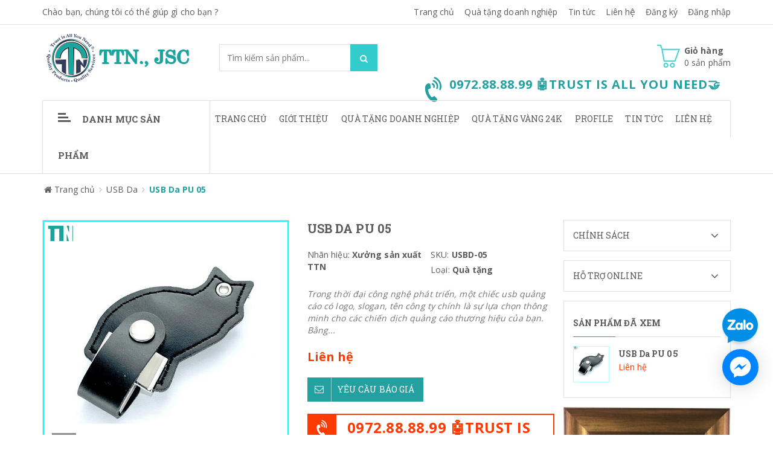

--- FILE ---
content_type: text/html; charset=utf-8
request_url: https://ideagifts.vn/products/usb-da-pu-05
body_size: 19925
content:
<!doctype html>
<!--[if !IE]><!-->
<html lang="vi">
	<!--<![endif]-->
	<head>   
		<meta http-equiv="Content-Type" content="text/html; charset=utf-8" />
		<meta http-equiv="X-UA-Compatible" content="IE=edge">  
		<meta name="viewport" content="width=device-width,initial-scale=1">
		<title> USB Da PU 05 </title>
		
		<meta name="description" content="Trong thời đại c&#244;ng nghệ ph&#225;t triển, một chiếc usb quảng c&#225;o&#160;c&#243; logo, slogan, t&#234;n c&#244;ng ty ch&#237;nh l&#224; sự lựa chọn th&#244;ng minh cho c&#225;c chiến dịch quảng c&#225;o.">
		
		<meta name="keywords" content="">
		<meta name="robots" content="noodp,index,follow" />
		<meta name='revisit-after' content='1 days' />
		<meta name="language" content="vietnamese">
		
  <meta property="og:type" content="product">
  <meta property="og:title" content="USB Da PU 05">
  
  <meta property="og:image" content="http://bizweb.dktcdn.net/thumb/grande/100/201/931/products/usb-da-pu-05.png?v=1493285262277">
  <meta property="og:image:secure_url" content="https://bizweb.dktcdn.net/thumb/grande/100/201/931/products/usb-da-pu-05.png?v=1493285262277">
  
  <meta property="og:price:amount" content="0">
  <meta property="og:price:currency" content="VND">


  <meta property="og:description" content="Trong thời đại c&#244;ng nghệ ph&#225;t triển, một chiếc usb quảng c&#225;o&#160;c&#243; logo, slogan, t&#234;n c&#244;ng ty ch&#237;nh l&#224; sự lựa chọn th&#244;ng minh cho c&#225;c chiến dịch quảng c&#225;o.">


  <meta property="og:url" content="https://ideagifts.vn/usb-da-pu-05">
  <meta property="og:site_name" content="Công Ty CPĐT Trọng Tín Nghĩa">  
		<link rel="canonical" href="https://ideagifts.vn/usb-da-pu-05">
		<link rel="shortcut icon" href="//bizweb.dktcdn.net/100/201/931/themes/522703/assets/favicon.ico?1745914388677" type="image/x-icon" />
		<script>
	var Bizweb = Bizweb || {};
	Bizweb.store = 'ideagifts.mysapo.net';
	Bizweb.id = 201931;
	Bizweb.theme = {"id":522703,"name":"Sky Market","role":"main"};
	Bizweb.template = 'product';
	if(!Bizweb.fbEventId)  Bizweb.fbEventId = 'xxxxxxxx-xxxx-4xxx-yxxx-xxxxxxxxxxxx'.replace(/[xy]/g, function (c) {
	var r = Math.random() * 16 | 0, v = c == 'x' ? r : (r & 0x3 | 0x8);
				return v.toString(16);
			});		
</script>
<script>
	(function () {
		function asyncLoad() {
			var urls = ["https://zopim.sapoapps.vn/script/gencode.js?store=ideagifts.mysapo.net","//bwstatistics.sapoapps.vn/genscript/script.js?store=ideagifts.mysapo.net"];
			for (var i = 0; i < urls.length; i++) {
				var s = document.createElement('script');
				s.type = 'text/javascript';
				s.async = true;
				s.src = urls[i];
				var x = document.getElementsByTagName('script')[0];
				x.parentNode.insertBefore(s, x);
			}
		};
		window.attachEvent ? window.attachEvent('onload', asyncLoad) : window.addEventListener('load', asyncLoad, false);
	})();
</script>


<script>
	window.BizwebAnalytics = window.BizwebAnalytics || {};
	window.BizwebAnalytics.meta = window.BizwebAnalytics.meta || {};
	window.BizwebAnalytics.meta.currency = 'VND';
	window.BizwebAnalytics.tracking_url = '/s';

	var meta = {};
	
	meta.product = {"id": 6595667, "vendor": "Xưởng sản xuất TTN", "name": "USB Da PU 05",
	"type": "Quà tặng", "price": 0 };
	
	
	for (var attr in meta) {
	window.BizwebAnalytics.meta[attr] = meta[attr];
	}
</script>

	
		<script src="/dist/js/stats.min.js?v=96f2ff2"></script>
	



<script>
  (function(i,s,o,g,r,a,m){i['GoogleAnalyticsObject']=r;i[r]=i[r]||function(){
  (i[r].q=i[r].q||[]).push(arguments)},i[r].l=1*new Date();a=s.createElement(o),
  m=s.getElementsByTagName(o)[0];a.async=1;a.src=g;m.parentNode.insertBefore(a,m)
  })(window,document,'script','https://www.google-analytics.com/analytics.js','ga');

  ga('create', 'UA-98709481-2', 'auto');
  ga('send', 'pageview');

</script>
<script>

	window.enabled_enhanced_ecommerce = false;

</script>

<script>

	try {
		
				gtag('event', 'view_item', {
					event_category: 'engagement',
					event_label: "USB Da PU 05"
				});
		
	} catch(e) { console.error('UA script error', e);}
	

</script>






<script>
	var eventsListenerScript = document.createElement('script');
	eventsListenerScript.async = true;
	
	eventsListenerScript.src = "/dist/js/store_events_listener.min.js?v=1b795e9";
	
	document.getElementsByTagName('head')[0].appendChild(eventsListenerScript);
</script>






		<link href="//bizweb.dktcdn.net/100/201/931/themes/522703/assets/required.css?1745914388677" rel="stylesheet" type="text/css" media="all" />   
		<link href="//bizweb.dktcdn.net/100/201/931/themes/522703/assets/plugin.css?1745914388677" rel="stylesheet" type="text/css" media="all" /> 
		<link href="//bizweb.dktcdn.net/100/201/931/themes/522703/assets/styles.css?1745914388677" rel="stylesheet" type="text/css" media="all" />
		<link href="//bizweb.dktcdn.net/100/201/931/themes/522703/assets/responsive.css?1745914388677" rel="stylesheet" type="text/css" media="all" /> 
		<link href="//bizweb.dktcdn.net/100/201/931/themes/522703/assets/settings.css?1745914388677" rel="stylesheet" type="text/css" media="all" />   

		<link href="//bizweb.dktcdn.net/100/201/931/themes/522703/assets/edit.scss.css?1745914388677" rel="stylesheet" type="text/css" media="all" />   
		<!--[if lt IE 9]>
<script src="//bizweb.dktcdn.net/100/201/931/themes/522703/assets/html5shiv.min.js?1745914388677"></script>
<script src="//bizweb.dktcdn.net/100/201/931/themes/522703/assets/respond.min.js?1745914388677"></script>
<![endif]-->

		<script>
			window.money_format = "{{amount_no_decimals_with_comma_separator}} VND";
			window.use_quickview_swatch = true;
			window.asset_url = "//bizweb.dktcdn.net/100/201/931/themes/522703/assets/.?1745914388677";
			window.skype_name = "";
			window.quickview_display_description = true;
			window.noimage = "//bizweb.dktcdn.net/100/201/931/themes/522703/assets/no-product.jpg?1745914388677";
			window.inPageCollection = false;
			Bizweb.arrayInc = function(e, t) {
				for (var n = 0; n < e.length; n++)
					if (e[n] == t) return !0;
				return !1
			} 
			Bizweb.uniq = function(e) {
				for (var t = [], n = 0; n < e.length; n++) Bizweb.arrayInc(t, e[n]) || t.push(e[n]);
				return t
			}
		</script>
		<!-- FIRST JS -->
		<script src="//bizweb.dktcdn.net/100/201/931/themes/522703/assets/required.js?1745914388677" type="text/javascript"></script>  
		
		<script src="//bizweb.dktcdn.net/assets/themes_support/api.jquery.js" type="text/javascript"></script>
		<script src="//bizweb.dktcdn.net/assets/themes_support/option-selectors.js" type="text/javascript"></script>

		  
		<script src="//bizweb.dktcdn.net/100/201/931/themes/522703/assets/jquery.products.min.js?1745914388677" type="text/javascript"></script>
		
		<style>#quickView .selector-wrapper {display:none}</style>
		

		<link href="//bizweb.dktcdn.net/100/201/931/themes/522703/assets/bw-statistics-style.css?1745914388677" rel="stylesheet" type="text/css" media="all" />
	</head>
	<body>  
		<div class="fullLoading" style="display:none">
			<div class="loading-pulse"></div>
		</div>  
		<nav class="offset-menu offset-menu-left" id="offset-menu-s1">
			<div class="offset-menu-wrapper">
				<ul class="list-unstyled mobile-menu">
					
					
					<li><a href="/" title="Trang chủ">Trang chủ</a></li>
					
					
					
					<li><a href="/gioi-thieu" title="Giới thiệu">Giới thiệu</a></li>
					
					
					
					<li class="has-sub">
						<a href="/collections/all" title="Quà tặng doanh nghiệp">Quà tặng doanh nghiệp</a>
						<ul class="list-unstyled" style="display:none">
							
							
							<li><a href="/qua-tang-vang-24k" title="Quà Tặng Vàng 24k">Quà Tặng Vàng 24k</a></li>
							
							
							
							<li class="has-sub">
								<a href="/qua-tang-quang-cao" title="Quà tặng Quảng Cáo">Quà tặng Quảng Cáo</a>
								<ul class="list-unstyled" style="display:none">
									
									<li><a href="/ao-mua" title="Áo Mưa">Áo Mưa</a></li>
									
									<li><a href="/bo-de-ban" title="Bộ Để Bàn">Bộ Để Bàn</a></li>
									
									<li><a href="/but-bi-quang-cao" title="Bút Bi Quảng Cáo">Bút Bi Quảng Cáo</a></li>
									
									<li><a href="/binh-nuoc-nhua" title="Bình Nước Nhựa">Bình Nước Nhựa</a></li>
									
									<li><a href="/binh-giu-nhiet" title="Bình Giữ Nhiệt">Bình Giữ Nhiệt</a></li>
									
									<li><a href="/dong-ho-quang-cao" title="Đồng Hồ">Đồng Hồ</a></li>
									
									<li><a href="/ky-niem-chuong-logo-kim-loai" title="Kỷ Niệm Chương">Kỷ Niệm Chương</a></li>
									
									<li><a href="/moc-khoa" title="Móc Khóa">Móc Khóa</a></li>
									
									<li><a href="/pha-le" title="Pha Lê">Pha Lê</a></li>
									
									<li><a href="/o-du-quang-cao" title="Ô Dù Quảng Cáo">Ô Dù Quảng Cáo</a></li>
									
									<li><a href="/tem-nhan-kim-loai" title="Tem Nhãn Kim Loại">Tem Nhãn Kim Loại</a></li>
									
									<li><a href="/usb-quang-cao" title="USB">USB</a></li>
									
								</ul>
							</li>
							
							
							
							<li class="has-sub">
								<a href="/qua-tang-bang-da" title="Quà Tặng Bằng Da">Quà Tặng Bằng Da</a>
								<ul class="list-unstyled" style="display:none">
									
									<li><a href="/cap-da-that" title="Cặp Da Thật">Cặp Da Thật</a></li>
									
									<li><a href="/day-lung" title="Dây Lưng">Dây Lưng</a></li>
									
									<li><a href="/hop-dung-name-card" title="Hộp Đựng Name Card">Hộp Đựng Name Card</a></li>
									
									<li><a href="/so-da-cao-cap" title="Sổ Da Cao Cấp">Sổ Da Cao Cấp</a></li>
									
									<li><a href="/tui-dung-ipad" title="Túi Đựng Ipad">Túi Đựng Ipad</a></li>
									
									<li><a href="/vi-da" title="Ví Da">Ví Da</a></li>
									
									<li><a href="/vi-da-dung-passport" title="Ví Da Đựng Passport">Ví Da Đựng Passport</a></li>
									
								</ul>
							</li>
							
							
							
							<li class="has-sub">
								<a href="/spham-may-mac" title="Sản Phẩm May Mặc">Sản Phẩm May Mặc</a>
								<ul class="list-unstyled" style="display:none">
									
									<li><a href="/ao-gio-quang-cao" title="Áo Gió Quảng Cáo">Áo Gió Quảng Cáo</a></li>
									
									<li><a href="/ao-thun" title="Đồng Phục Áo Thun">Đồng Phục Áo Thun</a></li>
									
									<li><a href="/balo-tui-xach" title="Balo – Túi Xách">Balo – Túi Xách</a></li>
									
									<li><a href="/non-mu-quang-cao" title="Nón (Mũ) Quảng Cáo">Nón (Mũ) Quảng Cáo</a></li>
									
									<li><a href="/tui-vai-khong-det" title="Túi Vải Không Dệt">Túi Vải Không Dệt</a></li>
									
									<li><a href="/tui-vai-bo" title="Túi Vải Bố">Túi Vải Bố</a></li>
									
								</ul>
							</li>
							
							
							
							<li class="has-sub">
								<a href="/giay-va-in-an" title="Giấy Và In Ấn">Giấy Và In Ấn</a>
								<ul class="list-unstyled" style="display:none">
									
									<li><a href="/lich-cac-loai" title="Lịch Các Loại">Lịch Các Loại</a></li>
									
									<li><a href="/catalogue" title="Catalogue">Catalogue</a></li>
									
									<li><a href="/name-card-to-roi" title="Name Card, Tờ Rơi">Name Card, Tờ Rơi</a></li>
									
									<li><a href="/so-note" title="Sổ Note">Sổ Note</a></li>
									
									<li><a href="/hop-qua" title="Hộp Quà">Hộp Quà</a></li>
									
									<li><a href="/tui-giay" title="Túi Giấy">Túi Giấy</a></li>
									
								</ul>
							</li>
							
							
						</ul>
					</li>
					
					
					
					<li><a href="https://quatangvang24k.vn" title="Quà tặng vàng 24K">Quà tặng vàng 24K</a></li>
					
					
					
					<li class="has-sub">
						<a href="https://issuu.com/helenhcm?issuu_product=header&issuu_subproduct=publisher-suite-workflow&issuu_context=link&issuu_cta=profile" title="Profile">Profile</a>
						<ul class="list-unstyled" style="display:none">
							
							
							<li><a href="https://heyzine.com/flip-book/ff6f102f2d.html#page/1" title="Hồ Sơ Năng Lực">Hồ Sơ Năng Lực</a></li>
							
							
							
							<li><a href="https://heyzine.com/flip-book/25ef55ef10.html#page/29" title="Catalogue QT Quảng Cáo">Catalogue QT Quảng Cáo</a></li>
							
							
							
							<li><a href="https://heyzine.com/flip-book/c72262d39f.html#page/1" title="Catalogue QT Vàng 24K">Catalogue QT Vàng 24K</a></li>
							
							
						</ul>
					</li>
					
					
					
					<li class="has-sub">
						<a href="/kien-thuc-ve-qua-tang" title="Tin Tức">Tin Tức</a>
						<ul class="list-unstyled" style="display:none">
							
							
							<li><a href="/kien-thuc-ve-qua-tang" title="Tin Tức Về Quà Tặng">Tin Tức Về Quà Tặng</a></li>
							
							
							
							<li><a href="/tin-hot-trong-ngay" title="Tin Hot Trong Ngày">Tin Hot Trong Ngày</a></li>
							
							
						</ul>
					</li>
					
					
					
					<li><a href="/lien-he" title="Liên hệ">Liên hệ</a></li>
					
										
				</ul>
			</div>
		</nav>
		<header id="header">
			<div class="topHeader">
				<div class="container">
					<div class="row">
						<div class="hidden-xs hidden-sm col-md-4 col-lg-4">
							
							
							<a href="skype:?chat" class="welText">Chào bạn, chúng tôi có thể giúp gì cho bạn ?</a>
							
							
						</div>
						<div class="hidden-xs hidden-sm col-md-8 col-lg-8">
							<ul class="list-unstyled topList">
								
								
								<li><a href="/">Trang chủ</a></li>
								
								<li><a href="/collections/all">Quà tặng doanh nghiệp</a></li>
								
								<li><a href="/kien-thuc-ve-qua-tang">Tin tức</a></li>
								
								<li><a href="/lien-he">Liên hệ</a></li>
								
								
								
								
								<li><a href="/account/register">Đăng ký</a></li>
								<li><a href="/account/login">Đăng nhập</a></li>
								
								
							</ul>
						</div>             
					</div>
				</div>
				<div class="headerPanelMobile clearfix">
					<a href="javascript:void(0);" class="first" id="LeftPush"><i class="fa fa-bars"></i></a>
					<a href="javascript:void(0);" class="dropDownButton" data-target="#headerPanelMobileListPhone"><i class="fa fa-phone"></i></a>
					<a href="/cart" class="headerPanelMobileCart">
						<i class="fa fa-shopping-cart"></i> <span class="cartCount">0</span>
					</a>
					<a href="javascript:void(0);" class="dropDownButton" data-target="#headerPanelMobileListLinks"><i class="fa fa-ellipsis-v"></i></a>
					<div class="headerPanelMobileDropList dropList" id="headerPanelMobileListPhone" style="display:none">
						
						0972.88.88.99 🤖TRUST IS ALL YOU NEED🤝
						
					</div>
					<div class="headerPanelMobileDropList dropList" id="headerPanelMobileListLinks" style="display:none">
						
						
						<a href="/">Trang chủ</a>
						
						<a href="/collections/all">Quà tặng doanh nghiệp</a>
						
						<a href="/kien-thuc-ve-qua-tang">Tin tức</a>
						
						<a href="/lien-he">Liên hệ</a>
						
						
						
						
						<a href="/account/register">Đăng ký</a>
						<a href="/account/login">Đăng nhập</a>
						
						                    
					</div>
				</div>
			</div>
			<div class="midHeader">
				<div class="container"> 
					<div class="row">
						<div class="col-xs-12 col-sm-12 col-md-3 col-lg-3">
							
							<div class="logo">
								<a href="/">
									<span>Công Ty CPĐT Trọng Tín Nghĩa</span>
									<img src="//bizweb.dktcdn.net/100/201/931/themes/522703/assets/logo.png?1745914388677" alt="Công Ty CPĐT Trọng Tín Nghĩa" class="img-fix"></a>
							</div>
							
						</div>
						<div class="col-xs-12 col-sm-12 col-md-4 col-lg-3">
							<form action="/search" method="GET" class="searchForm">
								<input type="text" class="input-control" name="query" title="Nhập từ khóa tìm kiếm sản phẩm" placeholder="Tìm kiếm sản phẩm..." required>
								<button class="button" title="Tìm kiếm"><i class="hoverButton"></i><i class="fa fa-search"></i></button>
							</form>
						</div>
						<div class="hidden-xs hidden-sm col-md-5 col-lg-6">
							<div class="miniCart">
								<a href="/cart" class="linkOver"></a>
								<i class="spr ico_cart"></i>
								<b>Giỏ hàng</b><br>
								<span class="cartCount">0</span> sản phẩm
								<div class="miniCartWrapper">
									<div class="nano-content">
										<div class="hasItem" style="display:none">

															
											<div class="clearfix bottomMiniCart">
												<span class="left">Tổng cộng</span>
												<span class="right totalCart">0₫</span>
											</div>
										</div>

										<div class="noItem" style="display:none">Không có sản phẩm nào trong giỏ hàng của bạn!</div>
									</div>
								</div>
							</div>
							
							<div class="hotLine">
								<i class="fa fa-volume-control-phone" aria-hidden="true"></i>								
								<b>0972.88.88.99 🤖TRUST IS ALL YOU NEED🤝</b> <br>
								<span></span>
							</div>
							
						</div>
					</div>
				</div>
			</div>
			<div class="bottomHeader">
				<div class="container">
					<div class="row">
						<div class="col-xs-12 col-sm-12 col-md-3 col-lg-3">
							<h3 class="hidden-xs hidden-sm hidden-md cateTitle dropDownButton" data-target="#listCate"><i class="spr icoBar"></i>Danh mục sản phẩm</h3>
							<h3 class="hidden-lg cateTitle dropDownButton" data-target="#listCateMobile"><i class="spr icoBar"></i>Danh mục sản phẩm</h3>
							<div class="hidden-lg listCateMobile dropList" id="listCateMobile" style="display:none">
								<ul class="list-unstyled hasIcon mobile-menu">
									
									
									<li><a href="/qua-tang-vang-24k">QUÀ TẶNG VÀNG 24K</a></li>
									
									
									
									<li class="hasSubListCate">
										<a href="/qua-tang-quang-cao">QUÀ TẶNG QUẢNG CÁO</a>
										<ul class="list-unstyled SubListCate" style="display:none">
											
											<li><a href="/ao-mua">Áo Mưa</a></li>
											
											<li><a href="/bo-de-ban">Bộ Để Bàn</a></li>
											
											<li><a href="/but-bi-quang-cao">Bút Bi Quảng Cáo</a></li>
											
											<li><a href="/binh-nuoc-nhua">Bình Nước Nhựa</a></li>
											
											<li><a href="/binh-giu-nhiet">Bình Giữ Nhiệt</a></li>
											
											<li><a href="/dong-ho-quang-cao">Đồng Hồ</a></li>
											
											<li><a href="/ky-niem-chuong-logo-kim-loai">Kỷ Niệm Chương</a></li>
											
											<li><a href="/moc-khoa">Móc Khóa</a></li>
											
											<li><a href="/pha-le">Pha Lê</a></li>
											
											<li><a href="/o-du-quang-cao">Ô Dù Quảng Cáo</a></li>
											
											<li><a href="/tem-nhan-kim-loai">Tem Nhãn Kim Loại</a></li>
											
											<li><a href="/usb-quang-cao">USB</a></li>
											
										</ul>
									</li>
									
									
									
									<li class="hasSubListCate">
										<a href="/qua-tang-bang-da">QUÀ TẶNG BẰNG DA</a>
										<ul class="list-unstyled SubListCate" style="display:none">
											
											<li><a href="/cap-da-that">Cặp Da Thật</a></li>
											
											<li><a href="/day-lung">Dây Lưng</a></li>
											
											<li><a href="/hop-dung-name-card">Hộp Đựng Name Card</a></li>
											
											<li><a href="/so-da-cao-cap">Sổ Da Cao Cấp</a></li>
											
											<li><a href="/tui-dung-ipad">Túi Đựng Ipad</a></li>
											
											<li><a href="/vi-da">Ví Da</a></li>
											
											<li><a href="/vi-da-dung-passport">Ví Da Đựng Passport</a></li>
											
										</ul>
									</li>
									
									
									
									<li class="hasSubListCate">
										<a href="/spham-may-mac">SẢN PHẨM MAY MẶC</a>
										<ul class="list-unstyled SubListCate" style="display:none">
											
											<li><a href="/ao-gio-quang-cao">Áo Gió Quảng Cáo</a></li>
											
											<li><a href="/ao-thun">Đồng Phục Áo Thun</a></li>
											
											<li><a href="/balo-tui-xach">Balo – Túi Xách</a></li>
											
											<li><a href="/non-mu-quang-cao">Nón (Mũ) Quảng Cáo</a></li>
											
											<li><a href="/tui-vai-khong-det">Túi Vải Không Dệt</a></li>
											
											<li><a href="/tui-vai-bo">Túi Vải Bố</a></li>
											
										</ul>
									</li>
									
									
									
									<li class="hasSubListCate">
										<a href="/giay-va-in-an">GIẤY VÀ IN ẤN</a>
										<ul class="list-unstyled SubListCate" style="display:none">
											
											<li><a href="/lich-cac-loai">Lịch Các Loại</a></li>
											
											<li><a href="/catalogue">Catalogue</a></li>
											
											<li><a href="/name-card-to-roi">Name Card, Tờ Rơi</a></li>
											
											<li><a href="/so-note">Sổ Note</a></li>
											
											<li><a href="/hop-qua">Hộp Quà</a></li>
											
											<li><a href="/tui-giay">Túi Giấy</a></li>
											
										</ul>
									</li>
									
									
								</ul>
							</div>
						</div>
						<div class="hidden-xs hidden-sm col-md-9 col-lg-9">
							<ul class="list-unstyled mainNav">
								
								
								
								
								
								
								<li ><a href="/" title="Trang chủ">Trang chủ</a></li>
								
								
								
								
								<li ><a href="/gioi-thieu" title="Giới thiệu">Giới thiệu</a></li>
								
								
								
								
								<li class="hasSub"><a href="/collections/all">Quà tặng doanh nghiệp</a>
									
									<ul class="list-unstyled subMenu">
										
										
										<li><a href="/qua-tang-vang-24k" title="Quà Tặng Vàng 24k">Quà Tặng Vàng 24k</a></li>
										
										
										
										<li class="hasSub"><a href="/qua-tang-quang-cao" title="Quà tặng Quảng Cáo">Quà tặng Quảng Cáo</a>
											<ul class="list-unstyled subMenu subMenu2">
												
												<li><a href="/ao-mua" title="Áo Mưa">Áo Mưa</a></li>
												
												<li><a href="/bo-de-ban" title="Bộ Để Bàn">Bộ Để Bàn</a></li>
												
												<li><a href="/but-bi-quang-cao" title="Bút Bi Quảng Cáo">Bút Bi Quảng Cáo</a></li>
												
												<li><a href="/binh-nuoc-nhua" title="Bình Nước Nhựa">Bình Nước Nhựa</a></li>
												
												<li><a href="/binh-giu-nhiet" title="Bình Giữ Nhiệt">Bình Giữ Nhiệt</a></li>
												
												<li><a href="/dong-ho-quang-cao" title="Đồng Hồ">Đồng Hồ</a></li>
												
												<li><a href="/ky-niem-chuong-logo-kim-loai" title="Kỷ Niệm Chương">Kỷ Niệm Chương</a></li>
												
												<li><a href="/moc-khoa" title="Móc Khóa">Móc Khóa</a></li>
												
												<li><a href="/pha-le" title="Pha Lê">Pha Lê</a></li>
												
												<li><a href="/o-du-quang-cao" title="Ô Dù Quảng Cáo">Ô Dù Quảng Cáo</a></li>
												
												<li><a href="/tem-nhan-kim-loai" title="Tem Nhãn Kim Loại">Tem Nhãn Kim Loại</a></li>
												
												<li><a href="/usb-quang-cao" title="USB">USB</a></li>
												
											</ul>
										</li>
										
										
										
										<li class="hasSub"><a href="/qua-tang-bang-da" title="Quà Tặng Bằng Da">Quà Tặng Bằng Da</a>
											<ul class="list-unstyled subMenu subMenu2">
												
												<li><a href="/cap-da-that" title="Cặp Da Thật">Cặp Da Thật</a></li>
												
												<li><a href="/day-lung" title="Dây Lưng">Dây Lưng</a></li>
												
												<li><a href="/hop-dung-name-card" title="Hộp Đựng Name Card">Hộp Đựng Name Card</a></li>
												
												<li><a href="/so-da-cao-cap" title="Sổ Da Cao Cấp">Sổ Da Cao Cấp</a></li>
												
												<li><a href="/tui-dung-ipad" title="Túi Đựng Ipad">Túi Đựng Ipad</a></li>
												
												<li><a href="/vi-da" title="Ví Da">Ví Da</a></li>
												
												<li><a href="/vi-da-dung-passport" title="Ví Da Đựng Passport">Ví Da Đựng Passport</a></li>
												
											</ul>
										</li>
										
										
										
										<li class="hasSub"><a href="/spham-may-mac" title="Sản Phẩm May Mặc">Sản Phẩm May Mặc</a>
											<ul class="list-unstyled subMenu subMenu2">
												
												<li><a href="/ao-gio-quang-cao" title="Áo Gió Quảng Cáo">Áo Gió Quảng Cáo</a></li>
												
												<li><a href="/ao-thun" title="Đồng Phục Áo Thun">Đồng Phục Áo Thun</a></li>
												
												<li><a href="/balo-tui-xach" title="Balo – Túi Xách">Balo – Túi Xách</a></li>
												
												<li><a href="/non-mu-quang-cao" title="Nón (Mũ) Quảng Cáo">Nón (Mũ) Quảng Cáo</a></li>
												
												<li><a href="/tui-vai-khong-det" title="Túi Vải Không Dệt">Túi Vải Không Dệt</a></li>
												
												<li><a href="/tui-vai-bo" title="Túi Vải Bố">Túi Vải Bố</a></li>
												
											</ul>
										</li>
										
										
										
										<li class="hasSub"><a href="/giay-va-in-an" title="Giấy Và In Ấn">Giấy Và In Ấn</a>
											<ul class="list-unstyled subMenu subMenu2">
												
												<li><a href="/lich-cac-loai" title="Lịch Các Loại">Lịch Các Loại</a></li>
												
												<li><a href="/catalogue" title="Catalogue">Catalogue</a></li>
												
												<li><a href="/name-card-to-roi" title="Name Card, Tờ Rơi">Name Card, Tờ Rơi</a></li>
												
												<li><a href="/so-note" title="Sổ Note">Sổ Note</a></li>
												
												<li><a href="/hop-qua" title="Hộp Quà">Hộp Quà</a></li>
												
												<li><a href="/tui-giay" title="Túi Giấy">Túi Giấy</a></li>
												
											</ul>
										</li>
										
										
									</ul>
									
								</li>
								
								
								
								
								<li ><a href="https://quatangvang24k.vn" title="Quà tặng vàng 24K">Quà tặng vàng 24K</a></li>
								
								
								
								
								<li class="hasSub"><a href="https://issuu.com/helenhcm?issuu_product=header&issuu_subproduct=publisher-suite-workflow&issuu_context=link&issuu_cta=profile">Profile</a>
									
									<ul class="list-unstyled subMenu">
										
										
										<li><a href="https://heyzine.com/flip-book/ff6f102f2d.html#page/1" title="Hồ Sơ Năng Lực">Hồ Sơ Năng Lực</a></li>
										
										
										
										<li><a href="https://heyzine.com/flip-book/25ef55ef10.html#page/29" title="Catalogue QT Quảng Cáo">Catalogue QT Quảng Cáo</a></li>
										
										
										
										<li><a href="https://heyzine.com/flip-book/c72262d39f.html#page/1" title="Catalogue QT Vàng 24K">Catalogue QT Vàng 24K</a></li>
										
										
									</ul>
									
								</li>
								
								
								
								
								<li class="hasSub"><a href="/kien-thuc-ve-qua-tang">Tin Tức</a>
									
									<ul class="list-unstyled subMenu">
										
										
										<li><a href="/kien-thuc-ve-qua-tang" title="Tin Tức Về Quà Tặng">Tin Tức Về Quà Tặng</a></li>
										
										
										
										<li><a href="/tin-hot-trong-ngay" title="Tin Hot Trong Ngày">Tin Hot Trong Ngày</a></li>
										
										
									</ul>
									
								</li>
								
								
								
								
								<li ><a href="/lien-he" title="Liên hệ">Liên hệ</a></li>
								
																
							</ul>
						</div>
					</div>
				</div>
			</div>    
		</header> 
		
		<div class="hidden-xs hidden-sm hidden-md container listCateInSubPage">
			<div class="row">
				<div class="col-lg-3">
					<ul class="list-unstyled listCate hasIcon dropList" id="listCate" style="display:none">
  
  
  <li><a href="/qua-tang-vang-24k">QUÀ TẶNG VÀNG 24K</a></li>
  
  
  
  <li class="hasSubListCate">
    <i class="fa fa-angle-right"></i>
    <a href="/qua-tang-quang-cao">QUÀ TẶNG QUẢNG CÁO</a>
    <div class="subListCate">
      
      <a href="/ao-mua">Áo Mưa</a>
      
      <a href="/bo-de-ban">Bộ Để Bàn</a>
      
      <a href="/but-bi-quang-cao">Bút Bi Quảng Cáo</a>
      
      <a href="/binh-nuoc-nhua">Bình Nước Nhựa</a>
      
      <a href="/binh-giu-nhiet">Bình Giữ Nhiệt</a>
      
      <a href="/dong-ho-quang-cao">Đồng Hồ</a>
      
      <a href="/ky-niem-chuong-logo-kim-loai">Kỷ Niệm Chương</a>
      
      <a href="/moc-khoa">Móc Khóa</a>
      
      <a href="/pha-le">Pha Lê</a>
      
      <a href="/o-du-quang-cao">Ô Dù Quảng Cáo</a>
      
      <a href="/tem-nhan-kim-loai">Tem Nhãn Kim Loại</a>
      
      <a href="/usb-quang-cao">USB</a>
      
    </div>
  </li>
  
  
  
  <li class="hasSubListCate">
    <i class="fa fa-angle-right"></i>
    <a href="/qua-tang-bang-da">QUÀ TẶNG BẰNG DA</a>
    <div class="subListCate">
      
      <a href="/cap-da-that">Cặp Da Thật</a>
      
      <a href="/day-lung">Dây Lưng</a>
      
      <a href="/hop-dung-name-card">Hộp Đựng Name Card</a>
      
      <a href="/so-da-cao-cap">Sổ Da Cao Cấp</a>
      
      <a href="/tui-dung-ipad">Túi Đựng Ipad</a>
      
      <a href="/vi-da">Ví Da</a>
      
      <a href="/vi-da-dung-passport">Ví Da Đựng Passport</a>
      
    </div>
  </li>
  
  
  
  <li class="hasSubListCate">
    <i class="fa fa-angle-right"></i>
    <a href="/spham-may-mac">SẢN PHẨM MAY MẶC</a>
    <div class="subListCate">
      
      <a href="/ao-gio-quang-cao">Áo Gió Quảng Cáo</a>
      
      <a href="/ao-thun">Đồng Phục Áo Thun</a>
      
      <a href="/balo-tui-xach">Balo – Túi Xách</a>
      
      <a href="/non-mu-quang-cao">Nón (Mũ) Quảng Cáo</a>
      
      <a href="/tui-vai-khong-det">Túi Vải Không Dệt</a>
      
      <a href="/tui-vai-bo">Túi Vải Bố</a>
      
    </div>
  </li>
  
  
  
  <li class="hasSubListCate">
    <i class="fa fa-angle-right"></i>
    <a href="/giay-va-in-an">GIẤY VÀ IN ẤN</a>
    <div class="subListCate">
      
      <a href="/lich-cac-loai">Lịch Các Loại</a>
      
      <a href="/catalogue">Catalogue</a>
      
      <a href="/name-card-to-roi">Name Card, Tờ Rơi</a>
      
      <a href="/so-note">Sổ Note</a>
      
      <a href="/hop-qua">Hộp Quà</a>
      
      <a href="/tui-giay">Túi Giấy</a>
      
    </div>
  </li>
  
  
</ul>
				</div>
			</div>
		</div>
		
		
<link href="//bizweb.dktcdn.net/100/201/931/themes/522703/assets/fancybox.css?1745914388677" rel="stylesheet" type="text/css" media="all" />
<script src="//bizweb.dktcdn.net/100/201/931/themes/522703/assets/plugin_product.js?1745914388677" type="text/javascript"></script>

<script>
	Bizweb.Products.recordRecentlyViewed(); 
</script>

<div class="breadcrumb">
	<div class="container">
	  <ol class="list-unstyled" itemscope itemtype="http://schema.org/BreadcrumbList">
		  <li itemprop="itemListElement" itemscope itemtype="http://schema.org/ListItem">
			  <a href="/" itemprop="item"><i class="fa fa-home"></i> <span itemprop="name">Trang chủ</span></a>
			  <meta itemprop="position" content="1" />
		  </li>
	      <li><span class="divide"><i class="fa fa-angle-right"></i></span></li>
	    		
		<li itemprop="itemListElement" itemscope itemtype="http://schema.org/ListItem">
			<a href="/usb-da" itemprop="item"><span itemprop="name">USB Da</span></a>
			<meta itemprop="position" content="2" />
		</li>
		<li><span class="divide"><i class="fa fa-angle-right"></i></span></li>
		<li itemprop="itemListElement" itemscope itemtype="http://schema.org/ListItem">
			<span class="current" itemprop="item"><b itemprop="name">USB Da PU 05</b></span>
			<meta itemprop="position" content="3" />
		</li>
		
	  </ol>
	</div>
</div>

<div itemscope itemtype="http://schema.org/Product">
	<meta itemprop="url" content="//ideagifts.vn/usb-da-pu-05">
	<meta itemprop="image" content="//bizweb.dktcdn.net/thumb/grande/100/201/931/products/usb-da-pu-05.png?v=1493285262277">
	<meta itemprop="shop-currency" content="VND">
	<div itemprop="offers" itemscope itemtype="http://schema.org/Offer">   
		<meta itemprop="priceCurrency" content="VND">
		<meta itemprop="price" content="0₫">
		
		<link itemprop="availability" href="http://schema.org/InStock" />
		
	</div>
	
	
	
	
	
	
	
	
	
	
	
	 
	
	
	
		
	
	
		
	<div class="prodDetail">		
		<div class="container">
			<div class="row">
				<div class="col-xs-12 col-sm-12 col-md-9 col-lg-9">
					<div class="row">
						<div class="clearfix prodDetailQuickAddCartWrapper">
							<div class="col-xs-12 col-sm-12 col-md-6 col-lg-6">
								<div class="prodDetailImgFeatured">
									
										
									
									<img src="//bizweb.dktcdn.net/thumb/grande/100/201/931/products/usb-da-pu-05.png?v=1493285262277" id="prodDetailImgFeatured" data-zoom-image="//bizweb.dktcdn.net/100/201/931/products/usb-da-pu-05.png?v=1493285262277" class="img-fix" alt="USB Da PU 05">
									
									
									<a href="//bizweb.dktcdn.net/100/201/931/products/usb-da-pu-05.png?v=1493285262277" class="button" id="zoomImg" data-toggle="tooltip" title="Phóng to ảnh"><i class="fa fa-search"></i></a>
									
									
									
								</div>
								
								<div class="prodDetailImgThumb" id="prodDetailImgThumb">
									
									<div class="imgThumb" style="display:none">
										<a href="javascript:void(0);" data-zoom-image="//bizweb.dktcdn.net/100/201/931/products/usb-da-pu-05.png?v=1493285262277" data-image="//bizweb.dktcdn.net/thumb/grande/100/201/931/products/usb-da-pu-05.png?v=1493285262277"><img src="//bizweb.dktcdn.net/thumb/medium/100/201/931/products/usb-da-pu-05.png?v=1493285262277" class="img-fix" alt="USB-Da-PU-05"></a>
									</div>
									
								</div>	
								
								<div class="prodDetailShare" style="margin-top:15px">
									<iframe src="https://www.facebook.com/plugins/share_button.php?href=https://ideagifts.vn/products/usb-da-pu-05&layout=button_count&mobile_iframe=true&width=77&height=20&appId" width="200" height="20" style="border:none;overflow:hidden" scrolling="no" frameborder="0" allowTransparency="true"></iframe>
								</div>
							</div>
							<div class="col-xs-12 col-sm-12 col-md-6 col-lg-6">
								<h1 class="prodDetailTitle" itemprop="name">USB Da PU 05</h1>
								<div class="prodDetailMeta clearfix" >
									 <span class="prodDetailBrand">Nhãn hiệu:<b> Xưởng sản xuất TTN </b></span> 
									<span class="prodDetailSku" >SKU: <b>USBD-05</b></span>
									<span class="prodDetailBrand">Loại: <b>Quà tặng</b></span>
									<span class="prodDetailBarcode" style="display:none">Mã SP: <b></b></span>               
								</div>
								
								<div class="prodDetailDesc">
									
									Trong thời đại công nghệ phát triển, một chiếc usb quảng cáo&nbsp;có logo, slogan, tên công ty chính là sự lựa chọn thông minh cho các chiến dịch quảng cáo thương hiệu của bạn. Bằng...
									
								</div>
								
								<div class="prodDetailPrice">
									
									<span>Liên hệ</span>
									
									<del></del>
								</div>
								<form action="/cart/add" method="post" enctype="multipart/form-data" class="prodDetailForm" id="prodDetailForm">
									
									
									<input type="hidden" name="variantId" value="10486514" /> 
									

									
									<a href="javascript:void(0);"  class="contactWithShop prodDetailContactWithShop prodDetailAddCart button fix-a-product" data-code="USBD-05"> 
										<i class="fa fa-envelope-o" aria-hidden="true"></i>
										Yêu cầu báo giá
									</a>
									

														
									<button class="button prodDetailAddCart prodDetailquickAddCart" style="display:none">
										<i class="fa fa-shopping-cart"></i>Cho vào giỏ hàng</button>

									
								</form>								
								
								<div class="boxHotline"><a href="tel:0972888899"><i class="fa fa-volume-control-phone"></i> 0972.88.88.99 🤖TRUST IS ALL YOU NEED🤝</a></div>
							</div>
						</div>
						<div class="clearfix prodDetailTabs">
							<ul class="nav nav-tabs clearfix" role="tablist">
								<li role="presentation" class="active">
									<a href="#tab1" aria-controls="tab1" role="tab" data-toggle="tab">Thông tin sản phẩm</a>
								</li>
								
								<li role="presentation"><a href="#tab2" role="tab" data-toggle="tab">Chính sách bảo hành</a></li>
								
								
								<li role="presentation"><a href="#tab3" role="tab" data-toggle="tab">Bình luận</a></li>
								
							</ul>

							<div class="prodDetailTabsContent">
								<div class="tab-pane fade in active" id="tab1" role="tabpanel">
									
									<p style="text-align: justify;"><span style="color:#000000;"><span style="font-size:14px;"><span style="font-family:Tahoma,Geneva,sans-serif;">Trong thời đại công nghệ phát triển, một chiếc </span></span></span><span style="font-size:14px;"><span style="font-family:Tahoma,Geneva,sans-serif;"><a href="https://ideagifts.vn/usb-quang-cao"><span style="color:#2e3f69;"><b>usb quảng cáo</b></span></a></span></span><span style="color:#000000;"><span style="font-size:14px;"><span style="font-family:Tahoma,Geneva,sans-serif;">&nbsp;có logo, slogan, tên công ty chính là sự lựa chọn thông minh cho các chiến dịch quảng cáo thương hiệu của bạn. Bằng việc khách hàng luôn sử dụng usb mà bạn tặng hằng ngày như vật dụng thiết yếu nên vô tình thương hiệu của bạn đã được khách hàng mang đi quảng bá khắp mọi nơi.</span></span></span></p>

<p style="text-align: justify;"><span style="color:#000000;"><span style="font-size:14px;"><span style="font-family:Tahoma,Geneva,sans-serif;">Với nhiều năm kinh nghiệm trong việc cung cấp các sản phẩm: <b>usb quảng cáo, usb gỗ, usb kim loại, </b></span></span></span><span style="font-size:14px;"><span style="font-family:Tahoma,Geneva,sans-serif;"><b><a href="https://ideagifts.vn/usb-da"><span style="color:#2e3f69;">usb da</span></a></b></span></span><span style="color:#000000;"><span style="font-size:14px;"><span style="font-family:Tahoma,Geneva,sans-serif;"><b>, usb nhựa, usb mô hình 3D</b>... làm quà tặng doanh nghiệp cho các trung tâm, công ty, tổ chức. Trọng Tín Nghĩa hiện đang là người bạn đồng hành đáng tin cậy cho nhiều doanh nghiệp trong và ngoài nước. Sản phẩm của công ty chúng tôi luôn đi đầu vè chất lượng, mang tính quảng bá cao mà lại ít tốn kém chi phí.</span></span></span></p>

<p style="text-align: justify;"><span style="color:#000000;"><span style="font-size:14px;"><span style="font-family:Tahoma,Geneva,sans-serif;"><strong>Một số chi tiết về usb da:</strong></span></span></span></p>

<p style="text-align: justify;"><span style="color:#000000;"><span style="font-size:14px;"><span style="font-family:Tahoma,Geneva,sans-serif;"><strong>Chất liệu:</strong>&nbsp;Da PU...</span></span></span></p>

<p style="text-align: justify;"><span style="color:#000000;"><span style="font-size:14px;"><span style="font-family:Tahoma,Geneva,sans-serif;"><strong>Dung lượng:</strong>&nbsp;2g, 4g, 8g, 16g...</span></span></span></p>

<p style="text-align: justify;"><span style="color:#000000;"><span style="font-size:14px;"><span style="font-family:Tahoma,Geneva,sans-serif;"><strong>Thời gian sản xuất:</strong>&nbsp;10 - 30 ngày tuỳ thuộc vào số lượng đặt hàng.</span></span></span></p>

<p style="text-align: justify;"><span style="color:#000000;"><span style="font-size:14px;"><span style="font-family:Tahoma,Geneva,sans-serif;"><b>Size:</b>&nbsp;Thiết kế theo yêu cầu của khách hàng.</span></span></span></p>

<p style="text-align: justify;"><span style="color:#000000;"><span style="font-size:14px;"><span style="font-family:Tahoma,Geneva,sans-serif;"><strong>Quy cách:</strong></span></span></span></p>

<p style="text-align: justify;"><span style="color:#000000;"><span style="font-size:14px;"><span style="font-family:Tahoma,Geneva,sans-serif;">- Kiểu dáng: Thiết kế theo yêu cầu và mong muốn của khách hàng.</span></span></span></p>

<p style="text-align: justify;"><span style="color:#000000;"><span style="font-size:14px;"><span style="font-family:Tahoma,Geneva,sans-serif;">- Logo, slogan: In, dập nhiệt theo yêu cầu của khách hàng.</span></span></span></p>

<p style="text-align: justify;"><span style="color:#000000;"><span style="font-size:14px;"><span style="font-family:Tahoma,Geneva,sans-serif;">Hãy đến với </span></span></span><span style="font-size:14px;"><span style="font-family:Tahoma,Geneva,sans-serif;"><a href="http://ideagifts.vn"><span style="color:#2e3f69;"><strong>công ty quà tặng Trọng Tín Nghĩa</strong></span></a></span></span><span style="color:#000000;"><span style="font-size:14px;"><span style="font-family:Tahoma,Geneva,sans-serif;"> để cảm nhận sự khác biệt nhưng không kém phần tinh tế, sang trọng, đẳng cấp!</span></span></span></p>

<p style="text-align: justify;"><span style="font-size:14px;"><span style="font-family:Tahoma,Geneva,sans-serif;"><strong><span style="color:#2e3f69;">=&gt; </span><a href="https://ideagifts.vn/qua-tang-quang-cao"><span style="color:#2e3f69;">Xem thêm sản phẩm quà tặng quảng cáo khác tại đây</span></a><span style="color:#2e3f69;">.</span></strong></span></span></p>
									
								</div>
								
								<div class="tab-pane fade" id="tab2" role="tabpanel">
									<div style="line-height:24px">
<b>- Đối với những sản phẩm được bảo hành, Công ty CP ĐT Trọng Tín Nghĩa chịu trách nhiệm bảo hành sản phẩm theo đúng tiêu chuẩn và quy định của nhà sản xuất, thời gian bảo hành tùy theo sản phẩm cụ thể tại thời điểm hợp đồng được ký kết.</b>
<br>
- Mọi thỏa thuận chi tiết về điểu kiện bảo hành sẽ được làm việc và quy định cụ thể khi hai bên thực hiện ký kết hợp đồng mua bán với nhau.
<br>
- Khi cần bảo hành hoặc phản ánh về chất lượng sản phẩm, quý khách vui lòng chọn một trong các cách sau đây:
<br>
+ Liên hệ với nhân viên trực tiếp giao dịch hợp đồng
<br>
+ Thông qua số hotline: 0768 990 990 
<br>
+ Hoặc mang trực tiếp đến trụ sở công ty tại địa chỉ: 66/9 Phổ Quang, p. 2, quận Tân Bình, HCM để được bảo hành. Chúng tôi cam kết sẽ thực hiện đúng những điều kiện về bảo hành sản phẩm đã được quy định trong hợp đồng mua bán mà hai bên đã ký kết.
<br>
Mọi chi tiết hoặc thắc mắc quý khách vui lòng liên hệ với chúng tôi qua số điện thoại hỗ trợ hoặc để lại lời nhắn tại website. Xin chân thành cảm ơn.
</div>
								</div>
								
								
								<div class="tab-pane fade" id="tab3" role="tabpanel">
									<div id="fb-root"></div>
									<script>
										(function(d, s, id) {
											var js, fjs = d.getElementsByTagName(s)[0];
											if (d.getElementById(id)) return;
											js = d.createElement(s); js.id = id;
											js.src = 'https://connect.facebook.net/vi_VN/sdk.js#xfbml=1&version=v3.1&appId=2165836990109986&autoLogAppEvents=1';
											fjs.parentNode.insertBefore(js, fjs);
										}(document, 'script', 'facebook-jssdk'));
									</script>
									<div class="fb-comments" data-href="https://ideagifts.vn/usb-da-pu-05" data-width="100%" data-numposts="5"></div>
								</div>
								
							</div>
						</div>
						
						
						
						
						
						<div class="clearfix relatedProdDetailWrapper">
							<h2 class="titleDecoration fz18"><span class="line"></span><span class="title">Sản phẩm liên quan</span></h2>
							<div class="relatedProdDetail">
								
								
								
								
















<div class="coDownProduct QuickAddToCart">
	
	<div class="coDownProductImg">
		<a href="/products/usb-da-pu-01" title="USB Da PU 01">
			
			<img src="//bizweb.dktcdn.net/100/201/931/themes/522703/assets/waiting.jpg?1745914388677" data-src="//bizweb.dktcdn.net/thumb/large/100/201/931/products/usb-da-pu-01.png?v=1493285192977"  class="img-fix lazyOwl imgQuickAddToCart" alt="USB Da PU 01">
			<noscript><img src="//bizweb.dktcdn.net/thumb/large/100/201/931/products/usb-da-pu-01.png?v=1493285192977" alt="USB Da PU 01" class="img-fix"></noscript>
			      
		</a>
		<form class="formQuickAddToCart actions clearfix" action="/cart/add" method="post">
			
			
			 
			
			
			
			<a href="javascript:void(0);" class="contactWithShop button" data-code="USBD-01"><i class="fa fa-envelope-o" aria-hidden="true"></i></a>
			
			
			<a class="button quickview-btn" href="javascipt:void(0);" data-toggle="tooltip" data-placement="top" title="Xem nhanh" data-countdown="null" data-alias="usb-da-pu-01" ><i class="fa fa-search"></i></a>
			
			<a target="_blank" href="https://zalo.me/0972888899" class="button skype" data-toggle="tooltip" data-placement="top" title="Tư vấn qua Zalo">
				<img src="//bizweb.dktcdn.net/100/201/931/themes/522703/assets/zalo_chatlive.png?1745914388677" alt="Zalo">
			</a>
			
		</form>
	</div>
	<div class="coDownProductMeta">
		<h3><a href="/products/usb-da-pu-01">USB Da PU 01</a></h3>
		<div class="coDownProductPrice priceQuickAddToCart">
			
			<span>Liên hệ</span>
			
			 
		</div>
	</div>
</div>
								
								
								
								
								
								
















<div class="coDownProduct QuickAddToCart">
	
	<div class="coDownProductImg">
		<a href="/products/usb-da-pu-02" title="USB Da PU 02">
			
			<img src="//bizweb.dktcdn.net/100/201/931/themes/522703/assets/waiting.jpg?1745914388677" data-src="//bizweb.dktcdn.net/thumb/large/100/201/931/products/usb-da-pu-02.png?v=1493285213117"  class="img-fix lazyOwl imgQuickAddToCart" alt="USB Da PU 02">
			<noscript><img src="//bizweb.dktcdn.net/thumb/large/100/201/931/products/usb-da-pu-02.png?v=1493285213117" alt="USB Da PU 02" class="img-fix"></noscript>
			      
		</a>
		<form class="formQuickAddToCart actions clearfix" action="/cart/add" method="post">
			
			
			 
			
			
			
			<a href="javascript:void(0);" class="contactWithShop button" data-code="USBD-02"><i class="fa fa-envelope-o" aria-hidden="true"></i></a>
			
			
			<a class="button quickview-btn" href="javascipt:void(0);" data-toggle="tooltip" data-placement="top" title="Xem nhanh" data-countdown="null" data-alias="usb-da-pu-02" ><i class="fa fa-search"></i></a>
			
			<a target="_blank" href="https://zalo.me/0972888899" class="button skype" data-toggle="tooltip" data-placement="top" title="Tư vấn qua Zalo">
				<img src="//bizweb.dktcdn.net/100/201/931/themes/522703/assets/zalo_chatlive.png?1745914388677" alt="Zalo">
			</a>
			
		</form>
	</div>
	<div class="coDownProductMeta">
		<h3><a href="/products/usb-da-pu-02">USB Da PU 02</a></h3>
		<div class="coDownProductPrice priceQuickAddToCart">
			
			<span>Liên hệ</span>
			
			 
		</div>
	</div>
</div>
								
								
								
								
								
								
















<div class="coDownProduct QuickAddToCart">
	
	<div class="coDownProductImg">
		<a href="/products/usb-da-pu-03" title="USB Da PU 03">
			
			<img src="//bizweb.dktcdn.net/100/201/931/themes/522703/assets/waiting.jpg?1745914388677" data-src="//bizweb.dktcdn.net/thumb/large/100/201/931/products/usb-da-pu-03.png?v=1493285226257"  class="img-fix lazyOwl imgQuickAddToCart" alt="USB Da PU 03">
			<noscript><img src="//bizweb.dktcdn.net/thumb/large/100/201/931/products/usb-da-pu-03.png?v=1493285226257" alt="USB Da PU 03" class="img-fix"></noscript>
			      
		</a>
		<form class="formQuickAddToCart actions clearfix" action="/cart/add" method="post">
			
			
			 
			
			
			
			<a href="javascript:void(0);" class="contactWithShop button" data-code="USBD-03"><i class="fa fa-envelope-o" aria-hidden="true"></i></a>
			
			
			<a class="button quickview-btn" href="javascipt:void(0);" data-toggle="tooltip" data-placement="top" title="Xem nhanh" data-countdown="null" data-alias="usb-da-pu-03" ><i class="fa fa-search"></i></a>
			
			<a target="_blank" href="https://zalo.me/0972888899" class="button skype" data-toggle="tooltip" data-placement="top" title="Tư vấn qua Zalo">
				<img src="//bizweb.dktcdn.net/100/201/931/themes/522703/assets/zalo_chatlive.png?1745914388677" alt="Zalo">
			</a>
			
		</form>
	</div>
	<div class="coDownProductMeta">
		<h3><a href="/products/usb-da-pu-03">USB Da PU 03</a></h3>
		<div class="coDownProductPrice priceQuickAddToCart">
			
			<span>Liên hệ</span>
			
			 
		</div>
	</div>
</div>
								
								
								
								
								
								
















<div class="coDownProduct QuickAddToCart">
	
	<div class="coDownProductImg">
		<a href="/products/usb-da-pu-04" title="USB Da PU 04">
			
			<img src="//bizweb.dktcdn.net/100/201/931/themes/522703/assets/waiting.jpg?1745914388677" data-src="//bizweb.dktcdn.net/thumb/large/100/201/931/products/usb-da-pu-04.png?v=1493285164307"  class="img-fix lazyOwl imgQuickAddToCart" alt="USB Da PU 04">
			<noscript><img src="//bizweb.dktcdn.net/thumb/large/100/201/931/products/usb-da-pu-04.png?v=1493285164307" alt="USB Da PU 04" class="img-fix"></noscript>
			      
		</a>
		<form class="formQuickAddToCart actions clearfix" action="/cart/add" method="post">
			
			
			 
			
			
			
			<a href="javascript:void(0);" class="contactWithShop button" data-code="USBD-04"><i class="fa fa-envelope-o" aria-hidden="true"></i></a>
			
			
			<a class="button quickview-btn" href="javascipt:void(0);" data-toggle="tooltip" data-placement="top" title="Xem nhanh" data-countdown="null" data-alias="usb-da-pu-04" ><i class="fa fa-search"></i></a>
			
			<a target="_blank" href="https://zalo.me/0972888899" class="button skype" data-toggle="tooltip" data-placement="top" title="Tư vấn qua Zalo">
				<img src="//bizweb.dktcdn.net/100/201/931/themes/522703/assets/zalo_chatlive.png?1745914388677" alt="Zalo">
			</a>
			
		</form>
	</div>
	<div class="coDownProductMeta">
		<h3><a href="/products/usb-da-pu-04">USB Da PU 04</a></h3>
		<div class="coDownProductPrice priceQuickAddToCart">
			
			<span>Liên hệ</span>
			
			 
		</div>
	</div>
</div>
								
								
								
								
								
								
								
								
								
								
















<div class="coDownProduct QuickAddToCart">
	
	<div class="coDownProductImg">
		<a href="/products/usb-da-pu-06" title="USB Da PU 06">
			
			<img src="//bizweb.dktcdn.net/100/201/931/themes/522703/assets/waiting.jpg?1745914388677" data-src="//bizweb.dktcdn.net/thumb/large/100/201/931/products/usb-da-pu-06.png?v=1493285301733"  class="img-fix lazyOwl imgQuickAddToCart" alt="USB Da PU 06">
			<noscript><img src="//bizweb.dktcdn.net/thumb/large/100/201/931/products/usb-da-pu-06.png?v=1493285301733" alt="USB Da PU 06" class="img-fix"></noscript>
			      
		</a>
		<form class="formQuickAddToCart actions clearfix" action="/cart/add" method="post">
			
			
			 
			
			
			
			<a href="javascript:void(0);" class="contactWithShop button" data-code="USBD-06"><i class="fa fa-envelope-o" aria-hidden="true"></i></a>
			
			
			<a class="button quickview-btn" href="javascipt:void(0);" data-toggle="tooltip" data-placement="top" title="Xem nhanh" data-countdown="null" data-alias="usb-da-pu-06" ><i class="fa fa-search"></i></a>
			
			<a target="_blank" href="https://zalo.me/0972888899" class="button skype" data-toggle="tooltip" data-placement="top" title="Tư vấn qua Zalo">
				<img src="//bizweb.dktcdn.net/100/201/931/themes/522703/assets/zalo_chatlive.png?1745914388677" alt="Zalo">
			</a>
			
		</form>
	</div>
	<div class="coDownProductMeta">
		<h3><a href="/products/usb-da-pu-06">USB Da PU 06</a></h3>
		<div class="coDownProductPrice priceQuickAddToCart">
			
			<span>Liên hệ</span>
			
			 
		</div>
	</div>
</div>
								
								
								
								
								
								
















<div class="coDownProduct QuickAddToCart">
	
	<div class="coDownProductImg">
		<a href="/products/usb-da-pu-07" title="USB Da PU 07">
			
			<img src="//bizweb.dktcdn.net/100/201/931/themes/522703/assets/waiting.jpg?1745914388677" data-src="//bizweb.dktcdn.net/thumb/large/100/201/931/products/usb-da-pu-07.png?v=1493285354920"  class="img-fix lazyOwl imgQuickAddToCart" alt="USB Da PU 07">
			<noscript><img src="//bizweb.dktcdn.net/thumb/large/100/201/931/products/usb-da-pu-07.png?v=1493285354920" alt="USB Da PU 07" class="img-fix"></noscript>
			      
		</a>
		<form class="formQuickAddToCart actions clearfix" action="/cart/add" method="post">
			
			
			 
			
			
			
			<a href="javascript:void(0);" class="contactWithShop button" data-code="USBD-07"><i class="fa fa-envelope-o" aria-hidden="true"></i></a>
			
			
			<a class="button quickview-btn" href="javascipt:void(0);" data-toggle="tooltip" data-placement="top" title="Xem nhanh" data-countdown="null" data-alias="usb-da-pu-07" ><i class="fa fa-search"></i></a>
			
			<a target="_blank" href="https://zalo.me/0972888899" class="button skype" data-toggle="tooltip" data-placement="top" title="Tư vấn qua Zalo">
				<img src="//bizweb.dktcdn.net/100/201/931/themes/522703/assets/zalo_chatlive.png?1745914388677" alt="Zalo">
			</a>
			
		</form>
	</div>
	<div class="coDownProductMeta">
		<h3><a href="/products/usb-da-pu-07">USB Da PU 07</a></h3>
		<div class="coDownProductPrice priceQuickAddToCart">
			
			<span>Liên hệ</span>
			
			 
		</div>
	</div>
</div>
								
								
								
								
								
								
















<div class="coDownProduct QuickAddToCart">
	
	<div class="coDownProductImg">
		<a href="/products/usb-da-pu-08" title="USB Da PU 08">
			
			<img src="//bizweb.dktcdn.net/100/201/931/themes/522703/assets/waiting.jpg?1745914388677" data-src="//bizweb.dktcdn.net/thumb/large/100/201/931/products/usb-da-pu-08.png?v=1493285406820"  class="img-fix lazyOwl imgQuickAddToCart" alt="USB Da PU 08">
			<noscript><img src="//bizweb.dktcdn.net/thumb/large/100/201/931/products/usb-da-pu-08.png?v=1493285406820" alt="USB Da PU 08" class="img-fix"></noscript>
			      
		</a>
		<form class="formQuickAddToCart actions clearfix" action="/cart/add" method="post">
			
			
			 
			
			
			
			<a href="javascript:void(0);" class="contactWithShop button" data-code="USBD-08"><i class="fa fa-envelope-o" aria-hidden="true"></i></a>
			
			
			<a class="button quickview-btn" href="javascipt:void(0);" data-toggle="tooltip" data-placement="top" title="Xem nhanh" data-countdown="null" data-alias="usb-da-pu-08" ><i class="fa fa-search"></i></a>
			
			<a target="_blank" href="https://zalo.me/0972888899" class="button skype" data-toggle="tooltip" data-placement="top" title="Tư vấn qua Zalo">
				<img src="//bizweb.dktcdn.net/100/201/931/themes/522703/assets/zalo_chatlive.png?1745914388677" alt="Zalo">
			</a>
			
		</form>
	</div>
	<div class="coDownProductMeta">
		<h3><a href="/products/usb-da-pu-08">USB Da PU 08</a></h3>
		<div class="coDownProductPrice priceQuickAddToCart">
			
			<span>Liên hệ</span>
			
			 
		</div>
	</div>
</div>
								
								
								
								
								
								
















<div class="coDownProduct QuickAddToCart">
	
	<div class="coDownProductImg">
		<a href="/products/usb-da-pu-09" title="USB Da PU 09">
			
			<img src="//bizweb.dktcdn.net/100/201/931/themes/522703/assets/waiting.jpg?1745914388677" data-src="//bizweb.dktcdn.net/thumb/large/100/201/931/products/usb-da-pu-09.png?v=1493285447483"  class="img-fix lazyOwl imgQuickAddToCart" alt="USB Da PU 09">
			<noscript><img src="//bizweb.dktcdn.net/thumb/large/100/201/931/products/usb-da-pu-09.png?v=1493285447483" alt="USB Da PU 09" class="img-fix"></noscript>
			      
		</a>
		<form class="formQuickAddToCart actions clearfix" action="/cart/add" method="post">
			
			
			 
			
			
			
			<a href="javascript:void(0);" class="contactWithShop button" data-code="USBD-09"><i class="fa fa-envelope-o" aria-hidden="true"></i></a>
			
			
			<a class="button quickview-btn" href="javascipt:void(0);" data-toggle="tooltip" data-placement="top" title="Xem nhanh" data-countdown="null" data-alias="usb-da-pu-09" ><i class="fa fa-search"></i></a>
			
			<a target="_blank" href="https://zalo.me/0972888899" class="button skype" data-toggle="tooltip" data-placement="top" title="Tư vấn qua Zalo">
				<img src="//bizweb.dktcdn.net/100/201/931/themes/522703/assets/zalo_chatlive.png?1745914388677" alt="Zalo">
			</a>
			
		</form>
	</div>
	<div class="coDownProductMeta">
		<h3><a href="/products/usb-da-pu-09">USB Da PU 09</a></h3>
		<div class="coDownProductPrice priceQuickAddToCart">
			
			<span>Liên hệ</span>
			
			 
		</div>
	</div>
</div>
								
								
								
								
								
								
















<div class="coDownProduct QuickAddToCart">
	
	<div class="coDownProductImg">
		<a href="/products/usb-da-pu-10" title="USB Da PU 10">
			
			<img src="//bizweb.dktcdn.net/100/201/931/themes/522703/assets/waiting.jpg?1745914388677" data-src="//bizweb.dktcdn.net/thumb/large/100/201/931/products/usb-da-pu-10.png?v=1493285487373"  class="img-fix lazyOwl imgQuickAddToCart" alt="USB Da PU 10">
			<noscript><img src="//bizweb.dktcdn.net/thumb/large/100/201/931/products/usb-da-pu-10.png?v=1493285487373" alt="USB Da PU 10" class="img-fix"></noscript>
			      
		</a>
		<form class="formQuickAddToCart actions clearfix" action="/cart/add" method="post">
			
			
			 
			
			
			
			<a href="javascript:void(0);" class="contactWithShop button" data-code="USBD-10"><i class="fa fa-envelope-o" aria-hidden="true"></i></a>
			
			
			<a class="button quickview-btn" href="javascipt:void(0);" data-toggle="tooltip" data-placement="top" title="Xem nhanh" data-countdown="null" data-alias="usb-da-pu-10" ><i class="fa fa-search"></i></a>
			
			<a target="_blank" href="https://zalo.me/0972888899" class="button skype" data-toggle="tooltip" data-placement="top" title="Tư vấn qua Zalo">
				<img src="//bizweb.dktcdn.net/100/201/931/themes/522703/assets/zalo_chatlive.png?1745914388677" alt="Zalo">
			</a>
			
		</form>
	</div>
	<div class="coDownProductMeta">
		<h3><a href="/products/usb-da-pu-10">USB Da PU 10</a></h3>
		<div class="coDownProductPrice priceQuickAddToCart">
			
			<span>Liên hệ</span>
			
			 
		</div>
	</div>
</div>
								
								
								
								
								
								
















<div class="coDownProduct QuickAddToCart">
	
	<div class="coDownProductImg">
		<a href="/products/usb-da-pu-11" title="USB Da PU 11">
			
			<img src="//bizweb.dktcdn.net/100/201/931/themes/522703/assets/waiting.jpg?1745914388677" data-src="//bizweb.dktcdn.net/thumb/large/100/201/931/products/usb-da-pu-11.png?v=1493285580937"  class="img-fix lazyOwl imgQuickAddToCart" alt="USB Da PU 11">
			<noscript><img src="//bizweb.dktcdn.net/thumb/large/100/201/931/products/usb-da-pu-11.png?v=1493285580937" alt="USB Da PU 11" class="img-fix"></noscript>
			      
		</a>
		<form class="formQuickAddToCart actions clearfix" action="/cart/add" method="post">
			
			
			 
			
			
			
			<a href="javascript:void(0);" class="contactWithShop button" data-code="USBD-11"><i class="fa fa-envelope-o" aria-hidden="true"></i></a>
			
			
			<a class="button quickview-btn" href="javascipt:void(0);" data-toggle="tooltip" data-placement="top" title="Xem nhanh" data-countdown="null" data-alias="usb-da-pu-11" ><i class="fa fa-search"></i></a>
			
			<a target="_blank" href="https://zalo.me/0972888899" class="button skype" data-toggle="tooltip" data-placement="top" title="Tư vấn qua Zalo">
				<img src="//bizweb.dktcdn.net/100/201/931/themes/522703/assets/zalo_chatlive.png?1745914388677" alt="Zalo">
			</a>
			
		</form>
	</div>
	<div class="coDownProductMeta">
		<h3><a href="/products/usb-da-pu-11">USB Da PU 11</a></h3>
		<div class="coDownProductPrice priceQuickAddToCart">
			
			<span>Liên hệ</span>
			
			 
		</div>
	</div>
</div>
								
								
								
								
								
								
















<div class="coDownProduct QuickAddToCart">
	
	<div class="coDownProductImg">
		<a href="/products/usb-da-pu-12" title="USB Da PU 12">
			
			<img src="//bizweb.dktcdn.net/100/201/931/themes/522703/assets/waiting.jpg?1745914388677" data-src="//bizweb.dktcdn.net/thumb/large/100/201/931/products/usb-da-pu-12.png?v=1493285624417"  class="img-fix lazyOwl imgQuickAddToCart" alt="USB Da PU 12">
			<noscript><img src="//bizweb.dktcdn.net/thumb/large/100/201/931/products/usb-da-pu-12.png?v=1493285624417" alt="USB Da PU 12" class="img-fix"></noscript>
			      
		</a>
		<form class="formQuickAddToCart actions clearfix" action="/cart/add" method="post">
			
			
			 
			
			
			
			<a href="javascript:void(0);" class="contactWithShop button" data-code="USBD-12"><i class="fa fa-envelope-o" aria-hidden="true"></i></a>
			
			
			<a class="button quickview-btn" href="javascipt:void(0);" data-toggle="tooltip" data-placement="top" title="Xem nhanh" data-countdown="null" data-alias="usb-da-pu-12" ><i class="fa fa-search"></i></a>
			
			<a target="_blank" href="https://zalo.me/0972888899" class="button skype" data-toggle="tooltip" data-placement="top" title="Tư vấn qua Zalo">
				<img src="//bizweb.dktcdn.net/100/201/931/themes/522703/assets/zalo_chatlive.png?1745914388677" alt="Zalo">
			</a>
			
		</form>
	</div>
	<div class="coDownProductMeta">
		<h3><a href="/products/usb-da-pu-12">USB Da PU 12</a></h3>
		<div class="coDownProductPrice priceQuickAddToCart">
			
			<span>Liên hệ</span>
			
			 
		</div>
	</div>
</div>
								
								
								
								
								
								
















<div class="coDownProduct QuickAddToCart">
	
	<div class="coDownProductImg">
		<a href="/products/usb-da-pu-13" title="USB Da PU 13">
			
			<img src="//bizweb.dktcdn.net/100/201/931/themes/522703/assets/waiting.jpg?1745914388677" data-src="//bizweb.dktcdn.net/thumb/large/100/201/931/products/usb-da-pu-13.png?v=1493285677540"  class="img-fix lazyOwl imgQuickAddToCart" alt="USB Da PU 13">
			<noscript><img src="//bizweb.dktcdn.net/thumb/large/100/201/931/products/usb-da-pu-13.png?v=1493285677540" alt="USB Da PU 13" class="img-fix"></noscript>
			      
		</a>
		<form class="formQuickAddToCart actions clearfix" action="/cart/add" method="post">
			
			
			 
			
			
			
			<a href="javascript:void(0);" class="contactWithShop button" data-code="USBD-13"><i class="fa fa-envelope-o" aria-hidden="true"></i></a>
			
			
			<a class="button quickview-btn" href="javascipt:void(0);" data-toggle="tooltip" data-placement="top" title="Xem nhanh" data-countdown="null" data-alias="usb-da-pu-13" ><i class="fa fa-search"></i></a>
			
			<a target="_blank" href="https://zalo.me/0972888899" class="button skype" data-toggle="tooltip" data-placement="top" title="Tư vấn qua Zalo">
				<img src="//bizweb.dktcdn.net/100/201/931/themes/522703/assets/zalo_chatlive.png?1745914388677" alt="Zalo">
			</a>
			
		</form>
	</div>
	<div class="coDownProductMeta">
		<h3><a href="/products/usb-da-pu-13">USB Da PU 13</a></h3>
		<div class="coDownProductPrice priceQuickAddToCart">
			
			<span>Liên hệ</span>
			
			 
		</div>
	</div>
</div>
								
								
								
								
								
								
















<div class="coDownProduct QuickAddToCart">
	
	<div class="coDownProductImg">
		<a href="/products/usb-da-pu-14" title="USB Da PU 14">
			
			<img src="//bizweb.dktcdn.net/100/201/931/themes/522703/assets/waiting.jpg?1745914388677" data-src="//bizweb.dktcdn.net/thumb/large/100/201/931/products/usb-da-pu-14.png?v=1493285721763"  class="img-fix lazyOwl imgQuickAddToCart" alt="USB Da PU 14">
			<noscript><img src="//bizweb.dktcdn.net/thumb/large/100/201/931/products/usb-da-pu-14.png?v=1493285721763" alt="USB Da PU 14" class="img-fix"></noscript>
			      
		</a>
		<form class="formQuickAddToCart actions clearfix" action="/cart/add" method="post">
			
			
			 
			
			
			
			<a href="javascript:void(0);" class="contactWithShop button" data-code="USBD-14"><i class="fa fa-envelope-o" aria-hidden="true"></i></a>
			
			
			<a class="button quickview-btn" href="javascipt:void(0);" data-toggle="tooltip" data-placement="top" title="Xem nhanh" data-countdown="null" data-alias="usb-da-pu-14" ><i class="fa fa-search"></i></a>
			
			<a target="_blank" href="https://zalo.me/0972888899" class="button skype" data-toggle="tooltip" data-placement="top" title="Tư vấn qua Zalo">
				<img src="//bizweb.dktcdn.net/100/201/931/themes/522703/assets/zalo_chatlive.png?1745914388677" alt="Zalo">
			</a>
			
		</form>
	</div>
	<div class="coDownProductMeta">
		<h3><a href="/products/usb-da-pu-14">USB Da PU 14</a></h3>
		<div class="coDownProductPrice priceQuickAddToCart">
			
			<span>Liên hệ</span>
			
			 
		</div>
	</div>
</div>
								
								
								
								
								
								
















<div class="coDownProduct QuickAddToCart">
	
	<div class="coDownProductImg">
		<a href="/products/usb-da-pu-15" title="USB Da PU 15">
			
			<img src="//bizweb.dktcdn.net/100/201/931/themes/522703/assets/waiting.jpg?1745914388677" data-src="//bizweb.dktcdn.net/thumb/large/100/201/931/products/usb-da-pu-15.png?v=1493285787163"  class="img-fix lazyOwl imgQuickAddToCart" alt="USB Da PU 15">
			<noscript><img src="//bizweb.dktcdn.net/thumb/large/100/201/931/products/usb-da-pu-15.png?v=1493285787163" alt="USB Da PU 15" class="img-fix"></noscript>
			      
		</a>
		<form class="formQuickAddToCart actions clearfix" action="/cart/add" method="post">
			
			
			 
			
			
			
			<a href="javascript:void(0);" class="contactWithShop button" data-code="USBD-15"><i class="fa fa-envelope-o" aria-hidden="true"></i></a>
			
			
			<a class="button quickview-btn" href="javascipt:void(0);" data-toggle="tooltip" data-placement="top" title="Xem nhanh" data-countdown="null" data-alias="usb-da-pu-15" ><i class="fa fa-search"></i></a>
			
			<a target="_blank" href="https://zalo.me/0972888899" class="button skype" data-toggle="tooltip" data-placement="top" title="Tư vấn qua Zalo">
				<img src="//bizweb.dktcdn.net/100/201/931/themes/522703/assets/zalo_chatlive.png?1745914388677" alt="Zalo">
			</a>
			
		</form>
	</div>
	<div class="coDownProductMeta">
		<h3><a href="/products/usb-da-pu-15">USB Da PU 15</a></h3>
		<div class="coDownProductPrice priceQuickAddToCart">
			
			<span>Liên hệ</span>
			
			 
		</div>
	</div>
</div>
								
								
								
								
								
								
















<div class="coDownProduct QuickAddToCart">
	
	<div class="coDownProductImg">
		<a href="/products/usb-da-pu-16" title="USB Da PU 16">
			
			<img src="//bizweb.dktcdn.net/100/201/931/themes/522703/assets/waiting.jpg?1745914388677" data-src="//bizweb.dktcdn.net/thumb/large/100/201/931/products/usb-da-pu-16.png?v=1493285835570"  class="img-fix lazyOwl imgQuickAddToCart" alt="USB Da PU 16">
			<noscript><img src="//bizweb.dktcdn.net/thumb/large/100/201/931/products/usb-da-pu-16.png?v=1493285835570" alt="USB Da PU 16" class="img-fix"></noscript>
			      
		</a>
		<form class="formQuickAddToCart actions clearfix" action="/cart/add" method="post">
			
			
			 
			
			
			
			<a href="javascript:void(0);" class="contactWithShop button" data-code="USBD-16"><i class="fa fa-envelope-o" aria-hidden="true"></i></a>
			
			
			<a class="button quickview-btn" href="javascipt:void(0);" data-toggle="tooltip" data-placement="top" title="Xem nhanh" data-countdown="null" data-alias="usb-da-pu-16" ><i class="fa fa-search"></i></a>
			
			<a target="_blank" href="https://zalo.me/0972888899" class="button skype" data-toggle="tooltip" data-placement="top" title="Tư vấn qua Zalo">
				<img src="//bizweb.dktcdn.net/100/201/931/themes/522703/assets/zalo_chatlive.png?1745914388677" alt="Zalo">
			</a>
			
		</form>
	</div>
	<div class="coDownProductMeta">
		<h3><a href="/products/usb-da-pu-16">USB Da PU 16</a></h3>
		<div class="coDownProductPrice priceQuickAddToCart">
			
			<span>Liên hệ</span>
			
			 
		</div>
	</div>
</div>
								
								
								
								
								
								
















<div class="coDownProduct QuickAddToCart">
	
	<div class="coDownProductImg">
		<a href="/products/usb-da-pu-17" title="USB Da PU 17">
			
			<img src="//bizweb.dktcdn.net/100/201/931/themes/522703/assets/waiting.jpg?1745914388677" data-src="//bizweb.dktcdn.net/thumb/large/100/201/931/products/usb-da-pu-17.png?v=1493285878010"  class="img-fix lazyOwl imgQuickAddToCart" alt="USB Da PU 17">
			<noscript><img src="//bizweb.dktcdn.net/thumb/large/100/201/931/products/usb-da-pu-17.png?v=1493285878010" alt="USB Da PU 17" class="img-fix"></noscript>
			      
		</a>
		<form class="formQuickAddToCart actions clearfix" action="/cart/add" method="post">
			
			
			 
			
			
			
			<a href="javascript:void(0);" class="contactWithShop button" data-code="USBD-17"><i class="fa fa-envelope-o" aria-hidden="true"></i></a>
			
			
			<a class="button quickview-btn" href="javascipt:void(0);" data-toggle="tooltip" data-placement="top" title="Xem nhanh" data-countdown="null" data-alias="usb-da-pu-17" ><i class="fa fa-search"></i></a>
			
			<a target="_blank" href="https://zalo.me/0972888899" class="button skype" data-toggle="tooltip" data-placement="top" title="Tư vấn qua Zalo">
				<img src="//bizweb.dktcdn.net/100/201/931/themes/522703/assets/zalo_chatlive.png?1745914388677" alt="Zalo">
			</a>
			
		</form>
	</div>
	<div class="coDownProductMeta">
		<h3><a href="/products/usb-da-pu-17">USB Da PU 17</a></h3>
		<div class="coDownProductPrice priceQuickAddToCart">
			
			<span>Liên hệ</span>
			
			 
		</div>
	</div>
</div>
								
								
								
								
								
								
















<div class="coDownProduct QuickAddToCart">
	
	<div class="coDownProductImg">
		<a href="/products/usb-da-pu-18" title="USB Da PU 18">
			
			<img src="//bizweb.dktcdn.net/100/201/931/themes/522703/assets/waiting.jpg?1745914388677" data-src="//bizweb.dktcdn.net/thumb/large/100/201/931/products/usb-da-pu-18.png?v=1493285920227"  class="img-fix lazyOwl imgQuickAddToCart" alt="USB Da PU 18">
			<noscript><img src="//bizweb.dktcdn.net/thumb/large/100/201/931/products/usb-da-pu-18.png?v=1493285920227" alt="USB Da PU 18" class="img-fix"></noscript>
			      
		</a>
		<form class="formQuickAddToCart actions clearfix" action="/cart/add" method="post">
			
			
			 
			
			
			
			<a href="javascript:void(0);" class="contactWithShop button" data-code="USBD-18"><i class="fa fa-envelope-o" aria-hidden="true"></i></a>
			
			
			<a class="button quickview-btn" href="javascipt:void(0);" data-toggle="tooltip" data-placement="top" title="Xem nhanh" data-countdown="null" data-alias="usb-da-pu-18" ><i class="fa fa-search"></i></a>
			
			<a target="_blank" href="https://zalo.me/0972888899" class="button skype" data-toggle="tooltip" data-placement="top" title="Tư vấn qua Zalo">
				<img src="//bizweb.dktcdn.net/100/201/931/themes/522703/assets/zalo_chatlive.png?1745914388677" alt="Zalo">
			</a>
			
		</form>
	</div>
	<div class="coDownProductMeta">
		<h3><a href="/products/usb-da-pu-18">USB Da PU 18</a></h3>
		<div class="coDownProductPrice priceQuickAddToCart">
			
			<span>Liên hệ</span>
			
			 
		</div>
	</div>
</div>
								
								
								
								
								
								
















<div class="coDownProduct QuickAddToCart">
	
	<div class="coDownProductImg">
		<a href="/products/usb-da-pu-19" title="USB Da PU 19">
			
			<img src="//bizweb.dktcdn.net/100/201/931/themes/522703/assets/waiting.jpg?1745914388677" data-src="//bizweb.dktcdn.net/thumb/large/100/201/931/products/usb-da-pu-19.png?v=1493285975667"  class="img-fix lazyOwl imgQuickAddToCart" alt="USB Da PU 19">
			<noscript><img src="//bizweb.dktcdn.net/thumb/large/100/201/931/products/usb-da-pu-19.png?v=1493285975667" alt="USB Da PU 19" class="img-fix"></noscript>
			      
		</a>
		<form class="formQuickAddToCart actions clearfix" action="/cart/add" method="post">
			
			
			 
			
			
			
			<a href="javascript:void(0);" class="contactWithShop button" data-code="USBD-19"><i class="fa fa-envelope-o" aria-hidden="true"></i></a>
			
			
			<a class="button quickview-btn" href="javascipt:void(0);" data-toggle="tooltip" data-placement="top" title="Xem nhanh" data-countdown="null" data-alias="usb-da-pu-19" ><i class="fa fa-search"></i></a>
			
			<a target="_blank" href="https://zalo.me/0972888899" class="button skype" data-toggle="tooltip" data-placement="top" title="Tư vấn qua Zalo">
				<img src="//bizweb.dktcdn.net/100/201/931/themes/522703/assets/zalo_chatlive.png?1745914388677" alt="Zalo">
			</a>
			
		</form>
	</div>
	<div class="coDownProductMeta">
		<h3><a href="/products/usb-da-pu-19">USB Da PU 19</a></h3>
		<div class="coDownProductPrice priceQuickAddToCart">
			
			<span>Liên hệ</span>
			
			 
		</div>
	</div>
</div>
								
								
								
								
								
								
















<div class="coDownProduct QuickAddToCart">
	
	<div class="coDownProductImg">
		<a href="/products/usb-da-pu-20" title="USB Da PU 20">
			
			<img src="//bizweb.dktcdn.net/100/201/931/themes/522703/assets/waiting.jpg?1745914388677" data-src="//bizweb.dktcdn.net/thumb/large/100/201/931/products/usb-da-pu-20.png?v=1493286018660"  class="img-fix lazyOwl imgQuickAddToCart" alt="USB Da PU 20">
			<noscript><img src="//bizweb.dktcdn.net/thumb/large/100/201/931/products/usb-da-pu-20.png?v=1493286018660" alt="USB Da PU 20" class="img-fix"></noscript>
			      
		</a>
		<form class="formQuickAddToCart actions clearfix" action="/cart/add" method="post">
			
			
			 
			
			
			
			<a href="javascript:void(0);" class="contactWithShop button" data-code="USBD-20"><i class="fa fa-envelope-o" aria-hidden="true"></i></a>
			
			
			<a class="button quickview-btn" href="javascipt:void(0);" data-toggle="tooltip" data-placement="top" title="Xem nhanh" data-countdown="null" data-alias="usb-da-pu-20" ><i class="fa fa-search"></i></a>
			
			<a target="_blank" href="https://zalo.me/0972888899" class="button skype" data-toggle="tooltip" data-placement="top" title="Tư vấn qua Zalo">
				<img src="//bizweb.dktcdn.net/100/201/931/themes/522703/assets/zalo_chatlive.png?1745914388677" alt="Zalo">
			</a>
			
		</form>
	</div>
	<div class="coDownProductMeta">
		<h3><a href="/products/usb-da-pu-20">USB Da PU 20</a></h3>
		<div class="coDownProductPrice priceQuickAddToCart">
			
			<span>Liên hệ</span>
			
			 
		</div>
	</div>
</div>
								
								
								
								
								
								
















<div class="coDownProduct QuickAddToCart">
	
	<div class="coDownProductImg">
		<a href="/products/usb-da-pu-21" title="USB Da PU 21">
			
			<img src="//bizweb.dktcdn.net/100/201/931/themes/522703/assets/waiting.jpg?1745914388677" data-src="//bizweb.dktcdn.net/thumb/large/100/201/931/products/usb-da-pu-21.png?v=1493286052897"  class="img-fix lazyOwl imgQuickAddToCart" alt="USB Da PU 21">
			<noscript><img src="//bizweb.dktcdn.net/thumb/large/100/201/931/products/usb-da-pu-21.png?v=1493286052897" alt="USB Da PU 21" class="img-fix"></noscript>
			      
		</a>
		<form class="formQuickAddToCart actions clearfix" action="/cart/add" method="post">
			
			
			 
			
			
			
			<a href="javascript:void(0);" class="contactWithShop button" data-code="USBD-21"><i class="fa fa-envelope-o" aria-hidden="true"></i></a>
			
			
			<a class="button quickview-btn" href="javascipt:void(0);" data-toggle="tooltip" data-placement="top" title="Xem nhanh" data-countdown="null" data-alias="usb-da-pu-21" ><i class="fa fa-search"></i></a>
			
			<a target="_blank" href="https://zalo.me/0972888899" class="button skype" data-toggle="tooltip" data-placement="top" title="Tư vấn qua Zalo">
				<img src="//bizweb.dktcdn.net/100/201/931/themes/522703/assets/zalo_chatlive.png?1745914388677" alt="Zalo">
			</a>
			
		</form>
	</div>
	<div class="coDownProductMeta">
		<h3><a href="/products/usb-da-pu-21">USB Da PU 21</a></h3>
		<div class="coDownProductPrice priceQuickAddToCart">
			
			<span>Liên hệ</span>
			
			 
		</div>
	</div>
</div>
								
								
								
								
								
								
















<div class="coDownProduct QuickAddToCart">
	
	<div class="coDownProductImg">
		<a href="/products/usb-da-pu-22" title="USB Da PU 22">
			
			<img src="//bizweb.dktcdn.net/100/201/931/themes/522703/assets/waiting.jpg?1745914388677" data-src="//bizweb.dktcdn.net/thumb/large/100/201/931/products/usb-da-pu-22.png?v=1493286085387"  class="img-fix lazyOwl imgQuickAddToCart" alt="USB Da PU 22">
			<noscript><img src="//bizweb.dktcdn.net/thumb/large/100/201/931/products/usb-da-pu-22.png?v=1493286085387" alt="USB Da PU 22" class="img-fix"></noscript>
			      
		</a>
		<form class="formQuickAddToCart actions clearfix" action="/cart/add" method="post">
			
			
			 
			
			
			
			<a href="javascript:void(0);" class="contactWithShop button" data-code="USBD-22"><i class="fa fa-envelope-o" aria-hidden="true"></i></a>
			
			
			<a class="button quickview-btn" href="javascipt:void(0);" data-toggle="tooltip" data-placement="top" title="Xem nhanh" data-countdown="null" data-alias="usb-da-pu-22" ><i class="fa fa-search"></i></a>
			
			<a target="_blank" href="https://zalo.me/0972888899" class="button skype" data-toggle="tooltip" data-placement="top" title="Tư vấn qua Zalo">
				<img src="//bizweb.dktcdn.net/100/201/931/themes/522703/assets/zalo_chatlive.png?1745914388677" alt="Zalo">
			</a>
			
		</form>
	</div>
	<div class="coDownProductMeta">
		<h3><a href="/products/usb-da-pu-22">USB Da PU 22</a></h3>
		<div class="coDownProductPrice priceQuickAddToCart">
			
			<span>Liên hệ</span>
			
			 
		</div>
	</div>
</div>
								
								
								
								
								
								
















<div class="coDownProduct QuickAddToCart">
	
	<div class="coDownProductImg">
		<a href="/products/usb-da-pu-23" title="USB Da PU 23">
			
			<img src="//bizweb.dktcdn.net/100/201/931/themes/522703/assets/waiting.jpg?1745914388677" data-src="//bizweb.dktcdn.net/thumb/large/100/201/931/products/usb-da-pu-23.png?v=1493286120617"  class="img-fix lazyOwl imgQuickAddToCart" alt="USB Da PU 23">
			<noscript><img src="//bizweb.dktcdn.net/thumb/large/100/201/931/products/usb-da-pu-23.png?v=1493286120617" alt="USB Da PU 23" class="img-fix"></noscript>
			      
		</a>
		<form class="formQuickAddToCart actions clearfix" action="/cart/add" method="post">
			
			
			 
			
			
			
			<a href="javascript:void(0);" class="contactWithShop button" data-code="USBD-23"><i class="fa fa-envelope-o" aria-hidden="true"></i></a>
			
			
			<a class="button quickview-btn" href="javascipt:void(0);" data-toggle="tooltip" data-placement="top" title="Xem nhanh" data-countdown="null" data-alias="usb-da-pu-23" ><i class="fa fa-search"></i></a>
			
			<a target="_blank" href="https://zalo.me/0972888899" class="button skype" data-toggle="tooltip" data-placement="top" title="Tư vấn qua Zalo">
				<img src="//bizweb.dktcdn.net/100/201/931/themes/522703/assets/zalo_chatlive.png?1745914388677" alt="Zalo">
			</a>
			
		</form>
	</div>
	<div class="coDownProductMeta">
		<h3><a href="/products/usb-da-pu-23">USB Da PU 23</a></h3>
		<div class="coDownProductPrice priceQuickAddToCart">
			
			<span>Liên hệ</span>
			
			 
		</div>
	</div>
</div>
								
								
								
								
								
								
















<div class="coDownProduct QuickAddToCart">
	
	<div class="coDownProductImg">
		<a href="/products/usb-da-pu-24" title="USB Da PU 24">
			
			<img src="//bizweb.dktcdn.net/100/201/931/themes/522703/assets/waiting.jpg?1745914388677" data-src="//bizweb.dktcdn.net/thumb/large/100/201/931/products/usb-da-pu-24.png?v=1493286168423"  class="img-fix lazyOwl imgQuickAddToCart" alt="USB Da PU 24">
			<noscript><img src="//bizweb.dktcdn.net/thumb/large/100/201/931/products/usb-da-pu-24.png?v=1493286168423" alt="USB Da PU 24" class="img-fix"></noscript>
			      
		</a>
		<form class="formQuickAddToCart actions clearfix" action="/cart/add" method="post">
			
			
			 
			
			
			
			<a href="javascript:void(0);" class="contactWithShop button" data-code="USBD-24"><i class="fa fa-envelope-o" aria-hidden="true"></i></a>
			
			
			<a class="button quickview-btn" href="javascipt:void(0);" data-toggle="tooltip" data-placement="top" title="Xem nhanh" data-countdown="null" data-alias="usb-da-pu-24" ><i class="fa fa-search"></i></a>
			
			<a target="_blank" href="https://zalo.me/0972888899" class="button skype" data-toggle="tooltip" data-placement="top" title="Tư vấn qua Zalo">
				<img src="//bizweb.dktcdn.net/100/201/931/themes/522703/assets/zalo_chatlive.png?1745914388677" alt="Zalo">
			</a>
			
		</form>
	</div>
	<div class="coDownProductMeta">
		<h3><a href="/products/usb-da-pu-24">USB Da PU 24</a></h3>
		<div class="coDownProductPrice priceQuickAddToCart">
			
			<span>Liên hệ</span>
			
			 
		</div>
	</div>
</div>
								
								
								
								
								
								
















<div class="coDownProduct QuickAddToCart">
	
	<div class="coDownProductImg">
		<a href="/products/usb-da-pu-25" title="USB Da PU 25">
			
			<img src="//bizweb.dktcdn.net/100/201/931/themes/522703/assets/waiting.jpg?1745914388677" data-src="//bizweb.dktcdn.net/thumb/large/100/201/931/products/usb-da-pu-25.png?v=1493286208397"  class="img-fix lazyOwl imgQuickAddToCart" alt="USB Da PU 25">
			<noscript><img src="//bizweb.dktcdn.net/thumb/large/100/201/931/products/usb-da-pu-25.png?v=1493286208397" alt="USB Da PU 25" class="img-fix"></noscript>
			      
		</a>
		<form class="formQuickAddToCart actions clearfix" action="/cart/add" method="post">
			
			
			 
			
			
			
			<a href="javascript:void(0);" class="contactWithShop button" data-code="USBD-25"><i class="fa fa-envelope-o" aria-hidden="true"></i></a>
			
			
			<a class="button quickview-btn" href="javascipt:void(0);" data-toggle="tooltip" data-placement="top" title="Xem nhanh" data-countdown="null" data-alias="usb-da-pu-25" ><i class="fa fa-search"></i></a>
			
			<a target="_blank" href="https://zalo.me/0972888899" class="button skype" data-toggle="tooltip" data-placement="top" title="Tư vấn qua Zalo">
				<img src="//bizweb.dktcdn.net/100/201/931/themes/522703/assets/zalo_chatlive.png?1745914388677" alt="Zalo">
			</a>
			
		</form>
	</div>
	<div class="coDownProductMeta">
		<h3><a href="/products/usb-da-pu-25">USB Da PU 25</a></h3>
		<div class="coDownProductPrice priceQuickAddToCart">
			
			<span>Liên hệ</span>
			
			 
		</div>
	</div>
</div>
								
								
								
								
								
								
















<div class="coDownProduct QuickAddToCart">
	
	<div class="coDownProductImg">
		<a href="/products/usb-da-pu-26" title="USB Da PU 26">
			
			<img src="//bizweb.dktcdn.net/100/201/931/themes/522703/assets/waiting.jpg?1745914388677" data-src="//bizweb.dktcdn.net/thumb/large/100/201/931/products/usb-da-pu-26.png?v=1493286250927"  class="img-fix lazyOwl imgQuickAddToCart" alt="USB Da PU 26">
			<noscript><img src="//bizweb.dktcdn.net/thumb/large/100/201/931/products/usb-da-pu-26.png?v=1493286250927" alt="USB Da PU 26" class="img-fix"></noscript>
			      
		</a>
		<form class="formQuickAddToCart actions clearfix" action="/cart/add" method="post">
			
			
			 
			
			
			
			<a href="javascript:void(0);" class="contactWithShop button" data-code="USBD-26"><i class="fa fa-envelope-o" aria-hidden="true"></i></a>
			
			
			<a class="button quickview-btn" href="javascipt:void(0);" data-toggle="tooltip" data-placement="top" title="Xem nhanh" data-countdown="null" data-alias="usb-da-pu-26" ><i class="fa fa-search"></i></a>
			
			<a target="_blank" href="https://zalo.me/0972888899" class="button skype" data-toggle="tooltip" data-placement="top" title="Tư vấn qua Zalo">
				<img src="//bizweb.dktcdn.net/100/201/931/themes/522703/assets/zalo_chatlive.png?1745914388677" alt="Zalo">
			</a>
			
		</form>
	</div>
	<div class="coDownProductMeta">
		<h3><a href="/products/usb-da-pu-26">USB Da PU 26</a></h3>
		<div class="coDownProductPrice priceQuickAddToCart">
			
			<span>Liên hệ</span>
			
			 
		</div>
	</div>
</div>
								
								
								
							</div>
						</div>
						
						
					</div>
				</div>

				<div class="col-xs-12 col-sm-12 col-md-3 col-lg-3">
					<div class="sidebarProduct">
						
						<div class="sidebarProductGroup">
							<a href="javascript:void(0);" class="toggleSidebar dropDownButton" data-target="#policyWrapper">Chính sách <i class="fa fa-angle-down"></i></a>
							<div class="policyWrapper hasIcon dropList" id="policyWrapper" style="display:none">
								
								<div class="policy">
									<i class="ico icoPolicy1"></i>
									<h4>Miễn phí vận chuyển </h4>
									<p>Dành cho đơn hàng trong nội thành Hồ Chí Minh.</p>
								</div>
								
								
								<div class="policy">
									<i class="ico icoPolicy2"></i>
									<h4>Hỗ trợ 24/7</h4>
									<p>Hỗ trợ mọi lúc mọi nơi, hãy gọi ngay cho chúng tôi để được tư vấn</p>
								</div>
								
								
								<div class="policy">
									<i class="ico icoPolicy3"></i>
									<h4>Đổi trả hàng lỗi</h4>
									<p>Công ty Trọng Tín Nghĩa sẽ chịu trách nhiệm thực hiện việc đổi trả lại hàng hóa bị lỗi theo đúng những điều kiện đã được quy định và thỏa thuận trong hợp đồng mua bán cụ thể mà  hai bên đã ký kết.</p>
								</div>
								
								
							</div>
						</div>
						
						
						
						<div class="sidebarProductGroup">
							<a href="javascript:void(0);" class="toggleSidebar dropDownButton" data-target="#teleSalesWraper">Hỗ trợ Online <i class="fa fa-angle-down"></i></a>
							<div class="teleSalesWraper dropList" id="teleSalesWraper" style="display:none">
								
								<div class="teleSale clearfix">
									<a href="skype:ideagifts7?chat" class="teleSaleSkype"><i class="fa fa-skype"></i></a>
									<div class="teleSaleInfo">
										<h4 class="teleSaleName">Khánh Linh</h4>                  
										<a href="tel:098 441 1080" class="teleSalePhone">098 441 1080</a>
									</div>
								</div>
								
								
								<div class="teleSale clearfix">
									<a href="skype:goldgifthcm?chat" class="teleSaleSkype"><i class="fa fa-skype"></i></a>
									<div class="teleSaleInfo">
										<h4 class="teleSaleName">David Nguyen</h4>                  
										<a href="tel:0768 990 990" class="teleSalePhone">0768 990 990</a>
									</div>
								</div>
								
								
								<div class="teleSale clearfix">
									<a href="skype:?chat" class="teleSaleSkype"><i class="fa fa-skype"></i></a>
									<div class="teleSaleInfo">
										<h4 class="teleSaleName"></h4>                  
										<a href="tel:" class="teleSalePhone"></a>
									</div>
								</div>
								
								
							</div>
						</div>
						
						<div class="sidebarProductGroup">
							<div class="listProductsWrapper recentlyProducts" style="display:none">
	<h2 class="titleDecoration"><span class="line"></span><span class="title">Sản phẩm đã xem</span></h2>
	<ul class="list-unstyled listProducts" id="recently-viewed-products">       
	</ul>
</div>

<script id="recently-viewed-product-template"  type="text/x-jquery-tmpl">
		<li class="clearfix">
		  <a class="linkOver" href="/products${url}" title="${name}"></a>
		  {{if featured_image}}
		  <img src="${Bizweb.Products.resizeImage(featured_image,"small")}" class="listsProductsImg" alt="${name}"> 
		  {{else images[0]}}
		  <img src="${Bizweb.Products.resizeImage(images[0],"small")}" class="listsProductsImg" alt="${name}">
		  {{else}}


		  <img src="//bizweb.dktcdn.net/100/201/931/themes/522703/assets/no-product.jpg?1745914388677" class="listsProductsImg" alt="Không có ảnh sản phẩm">
		  
		  {{/if}}
		  <div class="listsProductsInfo">
		     <h3 title="${name}"><a href="/products${url}">${name}</a></h3>
			 <div class="listsProductsPrice">
			 	{{if price_min==0}}
				<span>Liên hệ</span>
				{{else}}
				<span>{{html Bizweb.formatMoney(price_min, window.money_format)}}</span>
				{{/if}}
				{{if compare_at_price_min > price_min}}
				<del>{{html Bizweb.formatMoney(compare_at_price_min, window.money_format)}}</del>
				{{/if}}
	</div>		     
	</div>
	</li>
</script>

<script>
	Bizweb.Products.showRecentlyViewed( { 
		howManyToShow:8,
		onComplete: function() {
			if (jQuery("#recently-viewed-products").children().length > 0) {
				jQuery(".recentlyProducts").show();
			}
		}
	} );
</script>
						</div>
						
						<div class="sidebarProductGroup">
							
							<a href="#"><img src="//bizweb.dktcdn.net/100/201/931/themes/522703/assets/product_page_banner.jpg?1745914388677" class="img-fix" alt="Tranh ngọc dát vàng 24k"></a>
							
						</div>
						
					</div>
				</div>

			</div>
		</div>
	</div>

</div>
<script>  
	var selectCallback = function(variant, selector) {
		var addToCart = jQuery('.prodDetailquickAddCart'),
			contactButton = jQuery('.prodDetailContactWithShop'),
			comparePrice = jQuery('.prodDetailPrice del'),
			productPrice = jQuery('.prodDetailPrice span'),
			quantity = jQuery('.prodDetailQtyGroup'),
			barcode = jQuery('.prodDetailBarcode'),
			sku = jQuery('.prodDetailSku'); 	  
		if (variant){
			
			var form = $('#prodDetailForm');
			for (var i=0,length=variant.options.length; i<length; i++) {
				var radioButton = form.find('.swatchProdDetail[data-option-index="' + i + '"] :radio[value="' + variant.options[i] +'"]');
				if (radioButton.size()) {
					radioButton.get(0).checked = true;
				}
			}
			
			if (variant.available){
				if (variant.price == 0){
					productPrice.html('Liên hệ');
					addToCart.hide();
					quantity.addClass('disabled');
					contactButton.attr('data-code','USB Da PU 05').show();
									   } else {
									   productPrice.html(Bizweb.formatMoney(variant.price, "{{amount_no_decimals_with_comma_separator}}₫"));
									   contactButton.hide();
					quantity.removeClass('disabled');
					addToCart.show().removeClass('disabled').removeAttr('disabled').html('<i class="fa fa-shopping-cart"></i>Cho vào giỏ hàng');
				}
				if ( variant.compare_at_price > variant.price ) {      
					comparePrice
						.html(Bizweb.formatMoney(variant.compare_at_price, "{{amount_no_decimals_with_comma_separator}}₫"))
												 .show();
							  } else {
							  comparePrice.hide();      
				}
			} else {
				contactButton.hide();
				quantity.removeClass('disabled');
				addToCart.show().addClass('disabled').html('<i class="fa fa-shopping-cart"></i>Hết hàng').attr('disabled', 'disabled');
			}
			if (variant.barcode){
				barcode.html('Mã SP: <b>' + variant.barcode + '</b>').show();
				contactButton.attr('data-code',variant.barcode);
			} else {
				barcode.hide();
			}
			if (variant.sku){
				sku.html('SKU: <b>' + variant.sku + '</b>').show();
				if (!variant.barcode){
					contactButton.attr('data-code',variant.sku);
				}
			} else {
				sku.hide();
			}

		} else {
			contactButton.hide();
			addToCart.show().addClass('disabled').html('Hết hàng').attr('disabled', 'disabled');
		}
		if (variant && variant.image) {  
			var originalImage = jQuery("#prodDetailImgFeatured"); 
			var newImage = variant.image;
			var element = originalImage[0];
			Bizweb.Image.switchImage(newImage, element, function (newImageSizedSrc, newImage, element) {                
				/*jQuery(element).attr('src', newImageSizedSrc);*/
				jQuery('#prodDetailImgThumb img').each(function() {            
					var grandSize = jQuery(this).attr('src');     
					var grandSize = grandSize.replace('\/thumb\/medium','').split("?")[0];
					var vrnewImageSizedSrc = newImageSizedSrc.replace('\/thumb\/grande','').split("?")[0];              
					if (grandSize == vrnewImageSizedSrc) {
						jQuery(this).parent('a').trigger('click');              
						return false;
					}
				});
			});     
		}
	}
	jQuery(function($) {
		  
		

											 
											 $('.selector-wrapper').hide();
		
		
		$("#prodDetailImgFeatured").elevateZoom({		
			gallery: "prodDetailImgThumb",
			cursor: "crosshair",
			galleryActiveClass: "active",
			imageCrossfade: !0,
			scrollZoom: !0,
			onImageSwapComplete: function() {
				$(".zoomWrapper div").hide()
			}
			//loadingIcon: window.loading_url
		}); 
		$("#zoomImg").bind("click", function(e) {
			e.preventDefault();
			var i = $("#prodDetailImgFeatured").data("elevateZoom");				   
			return $.fancybox(i.getGalleryList()), !1
		});
		
		
		$('.swatchProdDetail :radio').change(function() {
			var optionIndex = $(this).closest('.swatchProdDetail').attr('data-option-index');
			var optionValue = $(this).val();
			$('#prodDetailForm')
				.find('.single-option-selector')
				.eq(optionIndex)
				.val(optionValue)
				.trigger('change');
		});		  
		Bizweb.optionsDTMap = {};
		Bizweb.updateOptionsDTInSelector = function(selectorIndex) {
			switch (selectorIndex) {
				case 0:
					var key = 'root';
					var selector = $('#prodDetailForm .single-option-selector:eq(0)');
					break;
				case 1:
					var key = $('#prodDetailForm .single-option-selector:eq(0)').val();
					var selector = $('#prodDetailForm .single-option-selector:eq(1)');
					break;
				case 2:
					var key = $('#prodDetailForm .single-option-selector:eq(0)').val();  
					key += ' / ' + $('#prodDetailForm .single-option-selector:eq(1)').val();
					var selector = $('#prodDetailForm .single-option-selector:eq(2)');
			}

			var initialValue = selector.val();
			selector.empty();    
			var availableOptions = Bizweb.optionsDTMap[key];
			for (var i=0; i<availableOptions.length; i++) {
				var option = availableOptions[i];
				var newOption = $('<option></option>').val(option).html(option);
				selector.append(newOption);
			}
			$('.swatchProdDetail[data-option-index="' + selectorIndex + '"] .prodDetailSwatchElement').each(function() {
				if ($.inArray($(this).attr('data-value'), availableOptions) !== -1) {
					$(this).removeClass('soldout').show().find(':radio').removeAttr('disabled','disabled').removeAttr('checked');
				}
				else {
					$(this).addClass('soldout').hide().find(':radio').removeAttr('checked').attr('disabled','disabled');
				}
			});
			if ($.inArray(initialValue, availableOptions) !== -1) {
				selector.val(initialValue);
			}
			selector.trigger('change');  

		};
		Bizweb.linkOptionDTSelectors = function(product) {
			// Building our mapping object.
			for (var i=0; i<product.variants.length; i++) {
				var variant = product.variants[i];
				if (variant.available) {
					// Gathering values for the 1st drop-down.
					Bizweb.optionsDTMap['root'] = Bizweb.optionsDTMap['root'] || [];
					Bizweb.optionsDTMap['root'].push(variant.option1);
					Bizweb.optionsDTMap['root'] = Bizweb.uniq(Bizweb.optionsDTMap['root']);
					// Gathering values for the 2nd drop-down.
					if (product.options.length >= 1) {
						var key = variant.option1;
						Bizweb.optionsDTMap[key] = Bizweb.optionsDTMap[key] || [];
						Bizweb.optionsDTMap[key].push(variant.option2);
						Bizweb.optionsDTMap[key] = Bizweb.uniq(Bizweb.optionsDTMap[key]);
					}
					// Gathering values for the 3rd drop-down.
					if (product.options.length === 3) {
						var key = variant.option1 + ' / ' + variant.option2;
						Bizweb.optionsDTMap[key] = Bizweb.optionsDTMap[key] || [];
						Bizweb.optionsDTMap[key].push(variant.option3);
						Bizweb.optionsDTMap[key] = Bizweb.uniq(Bizweb.optionsDTMap[key]);
					}
				}
			}
			// Update options right away.
			Bizweb.updateOptionsDTInSelector(0);
			if (product.options.length > 1) Bizweb.updateOptionsDTInSelector(1);
			if (product.options.length === 3) Bizweb.updateOptionsDTInSelector(2);
			// When there is an update in the first dropdown.
			$("#prodDetailForm .single-option-selector:eq(0)").change(function() {
				Bizweb.updateOptionsDTInSelector(1);
				if (product.options.length === 3) Bizweb.updateOptionsDTInSelector(2);
				return true;
			});
			// When there is an update in the second dropdown.
			$("#prodDetailForm .single-option-selector:eq(1)").change(function() {
				if (product.options.length === 3) Bizweb.updateOptionsDTInSelector(2);
				return true;
			});  
		};

		$(document).ready(function(){
			
		})			   
		
	});
</script>

		<div class="newsletter ">
			
			<div class="container">
				<div class="row">
					<div class="col-xs-12 col-sm-12 col-md-6">
						<h3>Đăng ký nhận chương trình khuyến mãi từ TTN</h3>
					</div>
					<div class="col-xs-12 col-sm-12 col-md-6">
						<form action="#" class="formNewsLetter">         
							<input name="FormType" type="hidden" value="contact">
							<input name="utf8" type="hidden" value="true">
							<input type="hidden" name="contact[Name]" value="Đăng ký nhận chương trình khuyến mãi từ TTN">
							<input type="hidden" name="contact[Body]" value="Đăng ký nhận chương trình khuyến mãi từ TTN">
							<input type="email" name="contact[email]" required class="input-control" placeholder="Nhập email của bạn...">
							<button><i class="fa fa-envelope" aria-hidden="true"></i></button>            
						</form>
					</div>
				</div>
			</div>
			
		</div>

		<footer id="footer"> 
			<div class="topFooter">
				<div class="container">
					<div class="row">
						<div class="col-xs-12 col-sm-12 col-md-6">
							<div class="row">
								<div class="col-xs-12 col-sm-6">
									<a href="/"><img src="//bizweb.dktcdn.net/100/201/931/themes/522703/assets/logo.png?1745914388677" class="img-fix f-logo" alt="Công Ty CPĐT Trọng Tín Nghĩa"></a>
									<div class="aboutShop">
										Nhằm tạo ra những SP quà tặng độc đáo, chất lượng, chúng tôi không ngừng sáng tạo ra những SP mang tính đột phá và khác biệt để đem đến sự hài lòng tuyệt đối cho tất cả khách hàng.
Đặc biệt chúng tôi còn có các chính sách hỗ trợ về giá cũng như những ưu đãi về chi phí vận chuyển đối với những khách hàng ở ngoại tỉnh, vùng sâu vùng xa. 
Vì thế, chúng tôi luôn luôn làm việc với một tiêu chí "BÁO GIÁ ĐỂ HỢP TÁC - KHÔNG BÁO GIÁ ĐỂ TRẢ GIÁ".
Xin trân trọng cảm ơn!                
										<div class="listSocial">
											
											<a href="https://www.facebook.com/quatangvang24k.vn/" class="fb"><i class="fa fa-facebook"></i></a>
											
											
											<a href="https://twitter.com/Sanxuatquatang" class="tw"><i class="fa fa-twitter"></i></a>
											
											
											<a href="https://www.youtube.com/channel/UCnyihW2QdKOWaq71dlRvy6w/videos?sort=dd&shelf_id=0&view=0" class="yt"><i class="fa fa-youtube"></i></a>
											
											
											<a href="https://plus.google.com/u/2/103672135376129081298" class="gg"><i class="fa fa-google"></i></a>
											
										</div>
									</div>
								</div>
								<div class="col-xs-12 col-sm-6">
									<div class="footerContact">
										<h3 class="titleDecoration"><span class="line"></span><span class="title">Thông tin liên hệ</span></h3>                
										<table class="fix-table-contact">
											<tr>
												<td style="padding-right: 5px;padding-bottom: 5px">
													<i style="color:#19bebf" class="fa fa-home"></i>
												</td>
												<td style="padding-bottom: 5px">
													Trụ sở chính: 91/1 Nguyên Hồng, P. 1, Q. Gò Vấp, Tp. HCM
												</td>
											</tr>
											<tr>
												<td style="vertical-align: top;padding-bottom: 5px">
													<i style="color:#19bebf" class="fa fa-map-marker"></i>
												</td>
												<td style="padding-bottom: 5px">
													VPGD: 66/9 Phổ Quang, P. 2, Q. Tân Bình, Tp. HCM<br>VP Cần Thơ: 52 đường 16, P. An Khánh, Q. Ninh Kiều, Cần Thơ
												</td>
											</tr>
											<tr>
												<td style="padding-bottom: 5px">
													<i style="color:#19bebf" class="fa fa-phone"></i>
												</td>
												<td style="padding-bottom: 5px">
													(028) 66 502 816
												</td>
											</tr>
											<tr>
												<td style="padding-bottom: 5px">
													<i style="color:#19bebf" class="fa fa-fax"></i>
												</td>
												<td style="padding-bottom: 5px">
													0972.88.88.99
												</td>
											</tr>
											<tr>
												<td style="padding-bottom: 5px">
													<i style="color:#19bebf" class="fa fa-envelope-o"></i>
												</td>
												<td style="padding-bottom: 5px">
													info@ideagifts.vn
												</td>
											</tr>
											<tr>
												<td style="padding-bottom: 5px">
													<i style="color:#19bebf" class="fa fa-chrome"></i>
												</td>
												<td style="padding-bottom: 5px">
													ideagifts.vn - quatangvang24k.vn
												</td>
											</tr>
											<tr>
												<td style="padding-bottom: 5px">
													<i style="color:#19bebf" class="fa fa-clock-o"></i>
												</td>
												<td style="padding-bottom: 5px">
													8:00 AM – 6:00 PM (Thứ 2 - Thứ 7)
												</td>
											</tr>
										</table>

										<div class="bct-info">
											<a href="http://online.gov.vn/CustomWebsiteDisplay.aspx?DocId=26626">
												<img src="//bizweb.dktcdn.net/100/201/931/themes/522703/assets/bct-note.png?1745914388677" class="img-responsive in-bct-img"/>
											</a>
										</div>
									</div>
								</div>
							</div>
						</div>
						<div class="col-xs-12 col-sm-12 col-md-6">
							<div class="row">
								
								<div class="col-xs-12 col-sm-6">
									<h3 class="titleDecoration"><span class="line"></span><span class="title">Chính sách</span></h3>
									<ul class="list-unstyled linklists">
										
										<li><a href="/chinh-sach-thanh-toan">Chính sách thanh toán</a></li>
										
										<li><a href="/chinh-sach-van-chuyen">Chính sách vận chuyển</a></li>
										
										<li><a href="/chinh-sach-doi-tra">Chính sách đổi trả</a></li>
										
										<li><a href="/chinh-sach-bao-hanh">Chính sách bảo hành</a></li>
										
										<li><a href="/chinh-sach-bao-mat">Chính sách bảo mật</a></li>
										
										<li><a href="/dieu-khoan">Điều khoản dịch vụ</a></li>
										
									</ul>
								</div>
								
								
								<div class="col-xs-12 col-sm-6">
									<h3 class="titleDecoration"><span class="line"></span><span class="title">SƠ ĐỒ TRANG</span></h3>
									<ul class="list-unstyled linklists">
										
										<li><a href="/">Trang chủ</a></li>
										
										<li><a href="/gioi-thieu">Giới thiệu</a></li>
										
										<li><a href="/collections/all">Quà tặng doanh nghiệp</a></li>
										
										<li><a href="https://quatangvang24k.vn">Quà tặng vàng 24K</a></li>
										
										<li><a href="https://issuu.com/helenhcm?issuu_product=header&issuu_subproduct=publisher-suite-workflow&issuu_context=link&issuu_cta=profile">Profile</a></li>
										
										<li><a href="/kien-thuc-ve-qua-tang">Tin Tức</a></li>
										
										<li><a href="/lien-he">Liên hệ</a></li>
										
									</ul>
								</div>
								
							</div>
						</div>
					</div>
				</div>
			</div>
			<div class="copyright">
				<div class="container">
					&copy; Bản quyền thuộc về Công Ty CPĐT Trọng Tín Nghĩa | Cung cấp bởi   <a href="https://www.sapo.vn/?utm_campaign=cpn:site_khach_hang-plm:footer&utm_source=site_khach_hang&utm_medium=referral&utm_content=fm:text_link-km:-sz:&utm_term=&campaign=site_khach_hang" rel="nofollow" title="Sapo" target="_blank">Sapo</a>
					<img src="//bizweb.dktcdn.net/100/201/931/themes/522703/assets/payment.png?1745914388677" class="img-fix right payment hidden-xs hidden-sm" alt="Phương thức thanh toán">
				</div>
			</div>
		</footer>
		
<div class="modal fade" id="quickView" tabindex="-1" role="dialog" aria-labelledby="quickView"></div>
<div class="quickViewTemplate" style="display:none">
  <div class="quickViewWrapper">
    <a href="javascript:void(0)" class="close" data-dismiss="modal">&times;</a>
    <div class="quickViewCountDown" style="display:none"></div>
    <div class="clearfix">
      <div class="quickViewImg">
        <div class="quickViewFeaturedImg">
          <img src="" class="img-fix" alt="Ảnh sản phẩm">
        </div>
        <div class="quickViewThumbImg"></div>
		  
		  <div class="quickViewProductSocial"></div>
		  
      </div>
      <div class="quickViewProduct">
		 <div class="quickViewProductTitle"></div>		 
		 <div class="quickViewProductMeta clearfix">
			<div class="quickViewProductVendor"></div>
			<div class="quickViewProductBrand"></div>
			<div class="quickViewProductsku"></div>
			<div class="quickViewProductBarcode"></div>
        </div>      
		
        <div class="quickViewProductDesc"></div>
		<div class="quickViewProductPrice">
          <span></span>
          <del style="display:none"></del>
        </div>
		
        
        <div class="quickViewProductActions clearfix">
          <form action="/cart/add" method="post" class="quickViewProductVariants">
            <select name='variantId' style="display:none"></select>
            <div class="quickViewProductQuantity clearfix">
                <label>Số lượng:</label>
				<div class="quickViewProductQuantityGroup">
					<button class="button quickViewProductQuantityButton" onclick="var result = document.getElementById('quickviewQty'); var quickviewQty = result.value; if( !isNaN( quickviewQty ) && quickviewQty > 1 ) result.value--;return false;">-</button>
                	<input type="text" title="Số lượng" value="1" min="1" class="quickviewQty" id="quickviewQty" name="quantity">
					<button class="button quickViewProductQuantityButton" onclick="var result = document.getElementById('quickviewQty'); var quickviewQty = result.value; if( !isNaN( quickviewQty )) result.value++;return false;">+</button>
				</div>
            </div>
            <div class="quickViewProductButtons">
                <button class="button quickViewAddCart">
                  <i class="fa fa-shopping-cart"></i> Cho vào giỏ hàng
                </button>
				<a href="javascript:void(0);" class="button quickViewContact" style="display:none;" data-code="">				
					
					<i class="fa fa-envelope-o" aria-hidden="true"></i>
                  Yêu cầu báo giá
                </a>               
                
				<a href="skype:?chat" title="Tư vấn qua Skype" class="button skype"><i class="fa fa-skype"></i></a>
				
            </div>
          </form>
        </div>
		
        <a href="tel:0972888899" class="boxHotline"><i class="fa fa-volume-control-phone"></i> 0972.88.88.99 🤖TRUST IS ALL YOU NEED🤝</a>
		
      </div>
    </div>
  </div>
</div>
<div class="modal fade" id="noticeAdd" tabindex="-1" role="dialog" aria-labelledby="noticeAdd">
  <div class="noticeAddWrapper">
    <a href="javascript:void(0);" class="close" data-dismiss="modal">&times;</a>
    <span class="noteAddWrapper">&#10004; Thêm vào giỏ hàng thành công!</span>
    <div class="clearfix">
      <div class="noticeAddImg">
        <a href=""><img src="" class="img-fix" alt="Ảnh sản phẩm"></a>
      </div>
      <div class="noticeAddInfo">
        <div class="noticeAddInfoTitle"></div>
        <div class="noticeAddInfoQty"></div>
        <div class="noticeAddInfoPrice"></div>        
      </div>
    </div>
    <div class="clearfix noticeAddBottom">
      <a href="javascript:void(0);" data-dismiss="modal" class="left button"><i class="hoverButton"></i>Tiếp tục mua hàng</a>
      <a href="/checkout" class="right button"><i class="hoverButton"></i>Thanh toán</a>
    </div>    
  </div>
</div>
<div class="modal fade" id="orderForm" tabindex="-1" role="dialog" aria-labelledby="orderForm"></div>
<div class="orderFormTemplate" style="display:none">
  <div class="orderFormWrapper">
	<a href="javascript:void(0);" class="close" data-dismiss="modal">&times;</a>
    <h2 class="orderFormTitle">Viết đơn đặt hàng</h2>    
    <form action="#" class="orderFormActions">
	  <div class="AJAXFormContactLoading" style="display:none">
		  <div class="loading-pulse"></div>
		</div>
	  <div class="orderFormInput">
		  <i class="textNoteorderForm">Bạn cần phải điền đầy đủ và ghi rõ thông tin cần có cho đơn.</i>
		  <input name="FormType" type="hidden" value="contact">
		  <input name="utf8" type="hidden" value="true">
		  <input type="text" name="contact[Subject]" class="templateTitleOrderForm input-control disabled" value="Đơn đặt hàng sản phẩm: {CODE}">		  
		  <input type="text" name="contact[Name]" required value="" placeholder="Họ và tên" class="input-control">		  
		  <input type="email" name="contact[email]" required value="" placeholder="Email..." class="input-control">
		  <input type="number" required name="contact[Phone]" placeholder="Số điện thoại..." class="input-control">
		  <textarea name="contact[Body]" required placeholder="Yêu cầu của đơn hàng..." class="input-control"></textarea>
		  <button class="button"><i class="hoverButton"></i>Gửi đơn</button>
		  
		  <a href="skype:?chat" class="skype button"><i class="fa fa-skype"></i></a>
		  
	  </div>
    </form>
  </div>
</div>
<a href="javascript:;" id="goTop" data-toggle="tooltip" data-placement="left" title="Lên đầu trang" style="display:none"><i class="fa fa-angle-up"></i></a>

<script type="text/javascript">  
 var selectCallbackQuickview = function(variant, selector) {
	 var productName = jQuery('.quickViewProductTitle').text();
      var productItem = jQuery('#quickView'),
          addToCart = productItem.find('.quickViewAddCart'),
		  quickViewContact = productItem.find('.quickViewContact'),
          productPrice = productItem.find('.quickViewProductPrice span'),          
          comparePrice = productItem.find('.quickViewProductPrice del'),
		  barcode = productItem.find('.quickViewProductBarcode'),
		  quantity = productItem.find('.quickViewProductQuantityGroup'),
		  sku = productItem.find('.quickViewProductsku');
	 if (variant) {
        if (variant.available) { 
		    if (variant.price == 0){
          		addToCart.hide();
				quantity.addClass('disabled');
				quickViewContact.html(productName).show();
        	}
			else {
				addToCart.show();
				quickViewContact.hide();
				quantity.removeClass('disabled');
				addToCart.removeClass('disabled').removeAttr('disabled').html('<i class="hoverButton"></i><i class="fa fa-shopping-cart"></i>Cho vào giỏ hàng');  
			}
		} else {
		  addToCart.show();
			quantity.removeClass('disabled');
				quickViewContact.hide();
          addToCart.html('Hết hàng').addClass('disabled').attr('disabled', 'disabled');
        }
		if (variant.barcode){
			barcode.html('Mã SP: ' + '<b>' + variant.barcode + '</b>').show();
			quickViewContact.attr('data-code',variant.barcode);
		} else {
		   barcode.hide();
		}
		if (variant.sku){			
			sku.html('SKU: ' + '<b>' + variant.sku + '</b>').show();
			if (!variant.barcode){
			   quickViewContact.attr('data-code',variant.sku);
			} 
		} else {
			sku.hide();
		}			  
		if (variant.price == 0){
        	productPrice.html('Liên hệ');    
		} else {
			productPrice.html(Bizweb.formatMoney(variant.price, "{{amount_no_decimals_with_comma_separator}}₫"));
		}
        if ( variant.compare_at_price > variant.price ) {
          comparePrice
            .html(Bizweb.formatMoney(variant.compare_at_price, "{{amount_no_decimals_with_comma_separator}}₫"))
            .show();          
        } else {
          comparePrice.hide();          
        }    
      } else {        
        addToCart.html('</i><i class="fa fa-shopping-cart"></i>Hết hàng').addClass('disabled').attr('disabled', 'disabled');
      }
	  
	  // BEGIN SWATCHES
	  var form = jQuery('#quickView .quickViewProductVariants');
	   for (var i=0,length=variant.options.length; i<length; i++) {
		   var radioButton = form.find('.swatch[data-option-index="' + i + '"] :radio[value="' + variant.options[i] +'"]');
		   if (radioButton.size()) {
			   radioButton.get(0).checked = true;
		   }
	   }
	   // END SWATCHES
	   
	   if (variant && variant.featured_image) {
		   var originalImage = jQuery("#quickView .quickViewFeaturedImg img");
		   var newImage = variant.featured_image;
		   var element = originalImage[0];
		   Bizweb.Image.switchImage(newImage, element, function (newImageSizedSrc, newImage, element) {
			   newImageSizedSrc = newImageSizedSrc.replace(/\?(.*)/,"");			  
			   jQuery(element).attr('src', newImageSizedSrc);
		   });        
	   }
  };	
</script>
<script>
    $(document).ready(function(){      
      $('[data-toggle="tooltip"]').tooltip();
	  
	  
    })
  </script>
<script src="//bizweb.dktcdn.net/100/201/931/themes/522703/assets/owl.carousel.min.js?1745914388677" type="text/javascript"></script>
<script src="//bizweb.dktcdn.net/100/201/931/themes/522703/assets/plugin.js?1745914388677" type="text/javascript"></script>
<script src="//bizweb.dktcdn.net/100/201/931/themes/522703/assets/main.js?1745914388677" type="text/javascript"></script>
		<div id="_zalo" style="position: FIXED; Z-INDEX: 99999; BOTTOM: 140px; right: 17px;">
	<a href="https://zalo.me/0972888899" target="_blank" alt="chat zalo">
		<img border="0" src="https://stc.sp.zdn.vn/chatwidget/images/stick_zalo.png" alt="zalo" title="zalo" style="width: 75px;">
	</a>
</div>
		<div class="fb-livechat">
			<a  href="https://www.facebook.com/ducdocdep" target="_blank" title="Chat với chúng tôi!" class="ctrlq fb-button" ></a> 
		</div>
		<style>.fb-livechat,.fb-widget{display:block}.ctrlq.fb-button,.ctrlq.fb-close{position:fixed;right:24px;cursor:pointer}.ctrlq.fb-button{z-index:999;background:url([data-uri]) center no-repeat #0084ff;width:60px;height:60px;text-align:center;bottom:82px;border:0;outline:0;border-radius:60px;-webkit-border-radius:60px;-moz-border-radius:60px;-ms-border-radius:60px;-o-border-radius:60px;box-shadow:0 1px 6px rgba(0,0,0,.06),0 2px 32px rgba(0,0,0,.16);-webkit-transition:box-shadow .2s ease;background-size:80%;transition:all .2s ease-in-out}.ctrlq.fb-button:focus,.ctrlq.fb-button:hover{transform:scale(1.1);box-shadow:0 2px 8px rgba(0,0,0,.09),0 4px 40px rgba(0,0,0,.24)}.fb-widget{background:#fff;z-index:2;position:fixed;width:360px;height:435px;overflow:hidden;opacity:0;bottom:0;right:24px;border-radius:6px;-o-border-radius:6px;-webkit-border-radius:6px;box-shadow:0 5px 40px rgba(0,0,0,.16);-webkit-box-shadow:0 5px 40px rgba(0,0,0,.16);-moz-box-shadow:0 5px 40px rgba(0,0,0,.16);-o-box-shadow:0 5px 40px rgba(0,0,0,.16)}.fb-credit{text-align:center;margin-top:8px}.fb-credit a{transition:none;color:#bec2c9;font-family:Helvetica,Arial,sans-serif;font-size:12px;text-decoration:none;border:0;font-weight:400}.ctrlq.fb-overlay{z-index:0;position:fixed;height:100vh;width:100vw;-webkit-transition:opacity .4s,visibility .4s;transition:opacity .4s,visibility .4s;top:0;left:0;background:rgba(0,0,0,.05);display:none}.ctrlq.fb-close{z-index:4;padding:0 6px;background:#365899;font-weight:700;font-size:11px;color:#fff;margin:8px;border-radius:3px}.ctrlq.fb-close::after{content:'x';font-family:sans-serif}</style>
		<!-- Google Code dành cho Thẻ tiếp thị lại -->
		<!--------------------------------------------------
Không thể liên kết thẻ tiếp thị lại với thông tin nhận dạng cá nhân hay đặt thẻ tiếp thị lại trên các trang có liên quan đến danh mục nhạy cảm. Xem thêm thông tin và hướng dẫn về cách thiết lập thẻ trên: http://google.com/ads/remarketingsetup
--------------------------------------------------->
		<script type="text/javascript">
			/* <![CDATA[ */
			var google_conversion_id = 853115614;
			var google_custom_params = window.google_tag_params;
			var google_remarketing_only = true;
			/* ]]> */
		</script>
		<script type="text/javascript" src="//www.googleadservices.com/pagead/conversion.js">
		</script>
		<noscript>
			<div style="display:inline;">
				<img height="1" width="1" style="border-style:none;" alt="" src="//googleads.g.doubleclick.net/pagead/viewthroughconversion/853115614/?guid=ON&amp;script=0"/>
			</div>
		</noscript>

	</body>
</html>

--- FILE ---
content_type: text/css
request_url: https://bizweb.dktcdn.net/100/201/931/themes/522703/assets/responsive.css?1745914388677
body_size: 3287
content:
@media (max-width: 767px) {
  .slideshow .owl-buttons, .breadcrumb {
    display: none; }

  .newsletter {
    margin-top: 20px; }
    .newsletter h3 {
      margin-bottom: 15px; }

  .listCateMobile {
    left: 15px;
    right: 15px; }

  .bigCollection .controlTabs .nav {
    padding-bottom: 1px; }
    .bigCollection .controlTabs .nav li {
      height: 60px; }
      .bigCollection .controlTabs .nav li .readMore {
        width: 60px;
        height: 60px;
        line-height: 60px;
        left: auto;
        right: 0;
        transform: rotateY(0deg);
        -webkit-transform: rotateY(0deg);
        -moz-transform: rotateY(0deg); }
      .bigCollection .controlTabs .nav li a {
        padding-right: 60px; }
      .bigCollection .controlTabs .nav li.active .readMore {
        opacity: 1;
        visibility: visible; }
      .bigCollection .controlTabs .nav li .tooltip {
        display: none !important; }
  .bigCollection .controlTabs .bigCollectionBtnNav {
    padding-right: 66px; }
  .bigCollection.hasIcon .nav li a {
    padding-left: 50px; }
  .bigCollection.hasIcon .nav li a:after {
    margin-top: -12px;
    background-size: 24px;
    width: 24px;
    height: 24px; }
  .bigCollection.hasIcon .nav li:nth-of-type(1) a:after {
    background-position: 0 0; }
  .bigCollection.hasIcon .nav li:nth-of-type(2) a:after {
    background-position: 0 -24px; }
  .bigCollection.hasIcon .nav li:nth-of-type(3) a:after {
    background-position: 0 -48px; }
  .bigCollection.hasIcon .nav li:nth-of-type(4) a:after {
    background-position: 0 -72px; }
  .bigCollection.hasIcon .nav li:nth-of-type(5) a:after {
    background-position: 0 -96px; }
  .bigCollection.hasIcon .nav li:nth-of-type(6) a:after {
    background-position: 0 -120px; }
  .bigCollection.hasIcon .nav li:nth-of-type(7) a:after {
    background-position: 0 -144px; }

  .bigCollection .title {
    height: 66px;
    font-size: 18px; }

  .homeBlog {
    margin-top: 15px; }
    .homeBlog .blogGrid {
      margin-bottom: 20px; }

  .brand {
    margin-top: 15px; }

  .topImgCollection .titleCollection {
    font-size: 16px;
    line-height: 34px; }

  .collectionDisplay .collectionDisplayProd {
    width: 100%; }

  .relatedCollection {
    margin-bottom: 25px; }

  .productList .productListImg {
    float: none;
    width: 100%; }
  .productList .productListInfo {
    margin-left: 0; }

  .prodDetailImgFeatured #zoomImg {
    display: none; }

  .prodDetailImgThumb .owl-controls {
    left: 15px; }

  .prodDetailTitle {
    font-size: 18px;
    margin: 15px 0 0px; }

  .prodDetailMeta {
    padding-bottom: 15px; }

  .prodDetailPrice {
    margin-top: 15px; }

  .prodDetailDesc {
    margin-top: 10px; }

  .prodDetailForm {
    margin-top: 20px; }

  .prodDetailTabs .nav li {
    display: block;
    float: none; }
    .prodDetailTabs .nav li a {
      border-bottom: solid 1px #e3e3e3; }

  .prodDetailTabs .prodDetailTabsContent {
    border-top: 0; }

  .articleList .articleListImg {
    width: 100%;
    float: none; }
  .articleList .articleListInfo {
    margin-left: 0;
    margin-top: 20px; }

  .articleDetailTitle {
    font-size: 20px; }

  .articleDetailAuthor, .articleDetailMetaComment {
    display: none; }

  .articleDetailContent, .articleDetailShare {
    margin-top: 15px; }

  .articleDetailCommentPost {
    margin-top: 15px;
    width: 100%; }
    .articleDetailCommentPost img {
      display: none; }
    .articleDetailCommentPost .articleDetailCommentContent {
      margin-left: 0;
      padding-bottom: 20px;
      border-bottom: solid 1px #ebebeb; }

  .articleDetailComentForm .left, .articleDetailComentForm .right {
    padding: 0;
    float: none;
    width: 100%; }

  .defaultPageTitle {
    font-size: 20px;
    margin-top: 20px; }

  .tableCart, .tableOrder, .tableOrderDetail {
    min-width: 1000px; }

  .pageCartButton, .pageCartSumary {
    float: none;
    width: 100%; }

  .orderPageMeta, .AddressPageMeta {
    margin-top: 20px; }

  #footer .topFooter {
    padding: 30px 0 15px; }
    #footer .topFooter .titleDecoration {
      margin-top: 20px; }

  .pageContactForm {
    margin-bottom: 30px; }

  .pageContactAddresses, #gmap, .pageContactForm .button {
    width: 100%;
    float: none; }

  .pageContactAddresses {
    max-height: none; }

  .popEventWrapper {
    width: 96%; } }
@media (max-width: 767px) and (max-width: 567px) {
  .offset-push-right {
    left: 240px; }

  .offset-menu-left {
    left: -240px; }

  .offset-menu {
    width: 240px; }

  .bottomHeader .cateTitle {
    line-height: 44px; }

  .fz18 {
    font-size: 16px; }

  .noticeAddWrapper {
    width: auto;
    left: 15px;
    right: 15px;
    transform: translateY(-50%);
    -webkit-transform: translateY(-50%);
    -moz-transform: translateY(-50%); }
    .noticeAddWrapper .noticeAddImg {
      width: 70px; }
    .noticeAddWrapper .noticeAddInfo {
      margin-left: 85px; }
    .noticeAddWrapper .noticeAddInfoTitle {
      white-space: nowrap;
      overflow: hidden;
      text-overflow: ellipsis; }
    .noticeAddWrapper .noticeAddBottom .button {
      font-size: 12px;
      padding: 0 8px; }

  .bigCollection {
    overflow: initial;
    min-height: 350px; }

  .articleList .articleListPubDate, .toolsCollection .boxSelect {
    display: none; }

  .contentSearchPage .coDownProduct {
    width: 100%;
    margin-bottom: 15px; }

  #orderForm .orderFormWrapper {
    width: auto;
    left: 15px;
    right: 15px;
    transform: translateY(-50%);
    -webkit-transform: translateY(-50%);
    -moz-transform: translateY(-50%); }

  .collectionDisplay .coDownProduct {
    width: 100%;
    float: none; }

  .prodDetailForm .prodDetailAddCart {
    margin-left: 0;
    margin-top: 15px; }

  .prodDetail .boxHotline {
    font-size: 22px; }

  .newAddressWrapper {
    width: 90%;
    padding: 20px 15px; }

  #footer .copyright {
    padding-right: 40px; }

  #goTop {
    right: 15px;
    bottom: 15px; } }
@media (max-width: 767px) and (min-width: 568px) {
  .offset-push-right {
    left: 350px; }

  .offset-menu-left {
    left: -350px; }

  .offset-menu {
    width: 350px; }

  .bottomHeader .cateTitle {
    line-height: 50px; }

  .bigCollection {
    overflow: initial;
    min-height: 350px; }
    .bigCollection .tabContent [class^="col-"] {
      width: 50%; }
    .bigCollection .controlTabs .nav {
      display: flex;
      display: -webkit-flex;
      display: -moz-flex;
      display: -ms-flex;
      flex-wrap: wrap;
      -webkit-flex-wrap: wrap;
      -moz-flex-wrap: wrap; }
      .bigCollection .controlTabs .nav li {
        width: 50%;
        float: left;
        border-right: solid 1px rgba(255, 255, 255, 0.5); }
        .bigCollection .controlTabs .nav li:nth-of-type(2n+2) {
          border-right: 0; }

  .homeBlog [class^="col-"] {
    width: 50%; }
  .homeBlog .col-xs-12:nth-of-type(2n+3) {
    clear: both; }

  .collectionDisplay .collectionDisplayProd {
    width: 50%; }

  .contentSearchPage .coDownProduct {
    width: 50%;
    margin-bottom: 15px; }

  .collectionDisplay .coDownProduct {
    width: 50%; } }
@media (min-width: 768px) and (max-width: 991px) {
  .offset-push-right {
    left: 400px; }

  .offset-menu-left {
    left: -400px; }

  .offset-menu {
    width: 400px; }

  .headerPanelMobile > a {
    line-height: 52px; }

  .offset-menu .mobile-menu > li > a {
    padding: 12.5px 20px; }

  .offset-menu .mobile-menu > li em {
    line-height: 51px; }

  .offset-menu .mobile-menu .has-sub li {
    line-height: 49px; }
	.slideshow img {width:100%}
  .listCateMobile {
    width: 720px; }

  .listCateMobile .hasIcon > li > a {
    line-height: 50px; }

  .listCateMobile .mobile-menu .hasSubListCate em {
    width: 50px;
    height: 50px;
    line-height: 50px; }

  .newsletter h3 {
    margin-bottom: 7px; }

  .threBanner .col-sm-12 {
    margin-top: 7.5px; }

  .bigCollection {
    overflow: initial;
    min-height: 350px; }
    .bigCollection .controlTabs .nav {
      display: flex;
      display: -webkit-flex;
      display: -moz-flex;
      display: -ms-flex;
      flex-wrap: wrap;
      -webkit-flex-wrap: wrap;
      -moz-flex-wrap: wrap;
      padding-bottom: 1px; }
      .bigCollection .controlTabs .nav li {
        width: 50%;
        float: left;
        border-right: solid 1px rgba(255, 255, 255, 0.5); }
        .bigCollection .controlTabs .nav li:nth-of-type(2n+2) {
          border-right: 0; }
        .bigCollection .controlTabs .nav li a {
          padding-right: 76px; }
        .bigCollection .controlTabs .nav li .readMore {
          width: 76px;
          height: 76px;
          line-height: 76px;
          left: auto;
          right: 0;
          transform: rotateY(0deg);
          -webkit-transform: rotateY(0deg);
          -moz-transform: rotateY(0deg); }
        .bigCollection .controlTabs .nav li.active .readMore {
          opacity: 1;
          visibility: visible; }
    .bigCollection .controlTabs .bigCollectionBtnNav {
      padding-right: 83px; }
      .bigCollection .controlTabs .bigCollectionBtnNav .fa {
        width: 83px;
        height: 83px;
        line-height: 83px;
        font-size: 26px; }
    .bigCollection .controlTabs .navBigCollectionMobile {
      top: 83px; }

  .homeBlog .blogGrid {
    margin-bottom: 15px; }
  .homeBlog .col-sm-6:nth-of-type(2n+3) {
    clear: both; }

  .brand {
    margin-top: 15px; }

  .collectionDisplay .coDownProduct {
    width: 50%; }

  .prodDetailTitle {
    margin-top: 30px; }

  .articleDetailCommentPost {
    width: 100%; }

  .contentSearchPage .coDownProduct {
    width: 50%;
    margin-bottom: 15px; }

  .pageContactForm {
    margin-bottom: 30px; }

  .pageContactAddresses, #gmap, .pageContactForm .button {
    width: 100%;
    float: none; }

  #footer .topFooter .titleDecoration {
    margin-top: 15px; } }
@media (max-width: 991px) {
  .offset-push-right {
    position: fixed;
    width: 100%;
    overflow: hidden; }

  .offset-menu-left-open {
    left: 0; }

  .logo {
    justify-content: center;
    -webkit-justify-content: center;
    -moz-justify-content: center; }

  .bigCollection .controlTabs .nav:after,
  .bigCollection .controlTabs .bg,
  .coDownProduct .coDownProductImg form.actions,
  .productGrid .hoverButtons,
  .collectionDisplay .collectionDisplayProdImg form.actions {
    display: none; }

  .bottomHeader {
    position: relative; }
    .bottomHeader .cateTitle {
      width: 100%; }

  .slideshow {
    margin-left: 0; }

  .bigCollection {
    display: block;
    border: 0; }
    .bigCollection .controlTabsWrapper, .bigCollection .tabContentWrapper {
      width: 100%;
      float: none;
      padding-right: 0; }
    .bigCollection .controlTabs {
      margin-right: 0; }
    .bigCollection .tabContent {
      margin-left: -7.5px;
      margin-right: -7.5px;
      padding-left: 0;
      padding-right: 0; }

  .sideBarCollection {
    margin-right: 0; }

  .bannerSideBar img {
    width: auto; }

  .productGrid .actions .button, .productList .productListForm .button, .orderFormWrapper .button {
    color: #fff; }

  .quickview-btn {
    display: none; }

  .sidebarProduct, .sidebarBlog {
    margin-left: 0;
    margin-top: 25px; }

  .midHeader.fixed {
    position: initial;
    background: transparent;
    left: auto;
    top: auto;
    width: auto;
    padding: 15px 0;
    border-bottom: 0; }

  .orderShipping {
    margin: 15px 0; }

  .orderFormWrapper {
    max-height: 97%;
    overflow-y: scroll; }

  .addressDetail {
    padding-top: 15px;
    margin-top: 15px;
    border: solid 1px #ebebeb;
    padding: 15px; }

  .page404 {
    top: 100px; }

  .page404 .bigText {
    font-size: 46px;
    padding-bottom: 30px;
    margin-bottom: 30px; }

  .page404SearchForm {
    margin-top: 30px;
    margin-bottom: 30px;
    width: 90%; }

  #quickView, .zoomContainer {
    display: none; }

  .zoomWrapper {
    pointer-events: none;
    margin: auto; }

  .zoomWrapper a {
    pointer-events: initial; } }
@media (min-width: 992px) and (max-width: 1199px) {
  .slideshow {
    margin-left: 0; }

  .bottomHeader .cateTitle {
    font-size: 15px;
    padding: 0 12px;
    white-space: nowrap; }
    .bottomHeader .cateTitle .icoBar {
      margin-right: 5px; }

  .mainNav .subMenu {
    width: 245px; }

  .midHeader .searchForm {
    margin-right: -30px;
    margin-left: -15px; }

  .listCateMobile {
    left: 15px;
    right: 0; }
	.slideshow img {width:100%}
  .collectionDisplay .collectionDisplayProdPrice span,
  .coDownProduct .coDownProductPrice span {
    font-size: 16px; }

  .newsletter h3 {
    font-size: 16px; }

  .contentSearchPage .coDownProduct {
    width: 33.333333333333%;
    margin-bottom: 15px; }

  .tabContent .tab-pane .col-xs-12:nth-of-type(7), .tabContent .tab-pane .col-xs-12:nth-of-type(8) {
    display: none; } }
@media (min-width: 992px) {
  .offset-menu, .headerPanelMobile {
    display: none; } }
@media (min-width: 1200px) {
  .midHeader .searchForm {
    margin-left: -15px;
    margin-right: -80px; } }
@media (max-height: 661px) {
  .quickview-btn, #quickView {
    /*display: none;*/ }

  .newAddressWrapper {
    max-height: 440px;
    overflow-y: scroll; } }
@media (min-height: 662px) {
  #quickView .quickViewWrapper {
    max-height: 650px;
    overflow: hidden; }
    #quickView .quickViewWrapper .quickViewFeaturedImg {
      max-height: 470px; }
    #quickView .quickViewWrapper .quickViewThumbImg .owl-item {
      max-height: 85px;
      overflow: hidden; } }
@media (min-height: 800px) {
  #quickView .quickViewWrapper {
    max-height: 770px; }
    #quickView .quickViewWrapper .quickViewFeaturedImg {
      max-height: 573px; }
    #quickView .quickViewWrapper .quickViewThumbImg .owl-item {
      max-height: 100px; } }
@media (min-height: 974px) {
  #quickView .quickViewWrapper {
    max-height: 900px; }
    #quickView .quickViewWrapper .quickViewFeaturedImg {
      max-height: 700px; } }

/*# sourceMappingURL=responsive.css.map */

--- FILE ---
content_type: application/javascript
request_url: https://bizweb.dktcdn.net/100/201/931/themes/522703/assets/main.js?1745914388677
body_size: 15203
content:
(function($){   
    if (window.use_quickview_swatch){           
        Bizweb.optionsQVMap = {}
        Bizweb.updateOptionsQVInSelector = function(t) {
            switch (t) {
                case 0:
                    var n = "root";
                    var r = $(".quickViewProductVariants .single-option-selector:eq(0)");
                    break;
                case 1:
                    var n = $(".quickViewProductVariants .single-option-selector:eq(0)").val();
                    var r = $(".quickViewProductVariants .single-option-selector:eq(1)");
                    break;
                case 2:
                    var n = $(".quickViewProductVariants .single-option-selector:eq(0)").val();
                    n += " / " + $(".quickViewProductVariants .single-option-selector:eq(1)").val();
                    var r = $(".quickViewProductVariants .single-option-selector:eq(2)")
                    }
            var i = r.val();
            r.empty();
            var s = Bizweb.optionsQVMap[n];
            for (var o = 0; o < s.length; o++) {
                var u = s[o];
                var a = $("<option></option>").val(u).html(u);
                r.append(a)
            }
            $('.swatchQuickView[data-option-index="' + t + '"] .quickViewSwatchElement').each(function() {
                if ($.inArray($(this).attr("data-value"), s) !== -1) {
                    $(this).removeClass("soldout").show().find(":radio").removeAttr("disabled", "disabled").removeAttr("checked")
                } else {
                    $(this).addClass("soldout").hide().find(":radio").removeAttr("checked").attr("disabled", "disabled")
                }
            });
            if ($.inArray(i, s) !== -1) {
                r.val(i)
            }
            r.trigger("change")
        };
        Bizweb.linkOptionQVSelectors = function(t) {            
            for (var n = 0; n < t.variants.length; n++) {
                var r = t.variants[n];
                if (r.available) {
                    Bizweb.optionsQVMap["root"] = Bizweb.optionsQVMap["root"] || [];
                    Bizweb.optionsQVMap["root"].push(r.option1);
                    Bizweb.optionsQVMap["root"] = Bizweb.uniq(Bizweb.optionsQVMap["root"]);
                    if (t.options.length >= 1) {
                        var i = r.option1;
                        Bizweb.optionsQVMap[i] = Bizweb.optionsQVMap[i] || [];
                        Bizweb.optionsQVMap[i].push(r.option2);
                        Bizweb.optionsQVMap[i] = Bizweb.uniq(Bizweb.optionsQVMap[i])
                    }
                    if (t.options.length === 3) {
                        var i = r.option1 + " / " + r.option2;
                        Bizweb.optionsQVMap[i] = Bizweb.optionsQVMap[i] || [];
                        Bizweb.optionsQVMap[i].push(r.option3);
                        Bizweb.optionsQVMap[i] = Bizweb.uniq(Bizweb.optionsQVMap[i])
                    }
                }
            }
            Bizweb.updateOptionsQVInSelector(0);
            if (t.options.length > 1) Bizweb.updateOptionsQVInSelector(1);
            if (t.options.length === 3) Bizweb.updateOptionsQVInSelector(2);
            $(".quickViewProductVariants .single-option-selector:eq(0)").change(function() {
                Bizweb.updateOptionsQVInSelector(1);
                if (t.options.length === 3) Bizweb.updateOptionsQVInSelector(2);
                return true
            });
            $(".quickViewProductVariants .single-option-selector:eq(1)").change(function() {
                if (t.options.length === 3) Bizweb.updateOptionsQVInSelector(2);
                return true
            })
        }
        
    }
    $(document).ready(function(){   
        t.init();       
        if (window.inPageCollection){
            t.selectFilterByCurrentQuery();
            t.renderFilterdItems();
            $('#filter-value').on('click',function(){
                t._toggleFilterdqdt(this)
            })
            $('.filtersTool input[type="checkbox"]').on('change',function(){
                t.toggleFilter(this);
            })
            $('#filterClearAll').on('click',function(){             
                t.clearAllFiltered();
            })
            $('.selectedFilterItem a').on('click',function(){
                 var id = $(this).data('id');
                 t.removeFilteredItem(id);
            })
            $('.switchView').on('click',function(){               
                    var view = $(this).data('view');                    
                    t.switchView(view,this);                   
                               
            })
            $('#sortBy').on('change',function(){
                var val = $(this).val();
                t.sortby(val);
            })
            $('.pager a').on('click',function(){
                var page = $(this).data('page');
                console.log(page);
                t.doSearch(parseInt(page));
            })
        }
        $(window).load(function(){                             
            $(this).scroll(function(){
                $(this).scrollTop() > 200 ? $('#goTop').fadeIn() : $('#goTop').fadeOut();           
            }) 
        })  
       
        $(document).on('click touchstart',function(i){
            var dropDownButton = $('.dropDownButton'),
                blockDropList = $('.dropList'),                
                LeftPush = $('#LeftPush'),
                mainMenu = $('.offset-menu');    
            if (dropDownButton.is(i.target) || dropDownButton.has(i.target).length !== 0) {                
                t.closeLeftPush();
            } else if (blockDropList.is(i.target) || blockDropList.has(i.target).length !== 0){
                t.closeLeftPush();
            } else if (LeftPush.is(i.target) || LeftPush.has(i.target).length !== 0 || mainMenu.is(i.target) || mainMenu.has(i.target).length !== 0){
                t.closeDropList();
            } else {
                t.closeLeftPush();
                 t.closeDropList();
            }
        })        
    });
    var t = {
        init: function() {
            this.initSlideshow(),
            this.initCoDownSlide(),
            this.initBrandSlider(),
            this.initRelatedCollection(),
            this.initRelatedProdDetail(),
            this.initMobileMenu(),          
            this.initLeftPush(),
            this.initDropDownButton(),  
            this.ImageLazyLoad(),
            this.initProdDetailThumbsImg(),
            this.initScrollTop(),
            this.initQuickView(),
            this.initQuickAddToCart(),
            this.initProductQuickAddToCart(),
            this.checkItemsInDropdownCart(),
            this.initDropdownCart(),
            this.CountDownProduct(),
            this.navFixed(),            
            this.initCreateProductsInTab(),
            this.initOrderForm(),
            this.initAJAXFormContact(),
            this.getAvatarGmail(),
            this.spyScrollDisplay(),
            this.navBigCollectionMobile(),
            this.initNewsLetterForm()
        },
        initSlideshow: function(){
            $('.slideshow').owlCarousel({
                singleItem: true,
                autoPlay: 8000,
                lazyLoad : true,
                pagination: true,
                navigation: true,
                 navigationText:['<i class="fa fa-angle-left"></i>','<i class="fa fa-angle-right"></i>'],
                transitionStyle : "fade"                
            });            
        },
        initCoDownSlide: function(){
            $('.slideProducts').owlCarousel({               
                items: 4,
                itemsDesktop: [1199, 3],
                itemsDesktopSmall: [979, 2],
                itemsTablet: [767, 2],
                itemsTabletSmall: [540, 1],
                itemsMobile: [360, 1],
                autoPlay: 10000,
                lazyLoad : true,
                pagination: false,
                navigation: true,
                navigationText:['<i class="fa fa-angle-left"></i>','<i class="fa fa-angle-right"></i>']                               
            });            
        },
        initBrandSlider: function(){
            $('.sliderBrand').owlCarousel({               
                items: 7,
                itemsDesktop: [1199, 7],
                itemsDesktopSmall: [979, 4],
                itemsTablet: [767, 4],
                itemsTabletSmall: [540, 2],
                itemsMobile: [360, 2],
                autoPlay: 10000,
                pagination: false,
                navigation: true,
                navigationText:['<i class="fa fa-angle-left"></i>','<i class="fa fa-angle-right"></i>']                               
            });
        },
        initRelatedCollection: function(){
            $('.relatedCollectionSlide').owlCarousel({               
                items: 3,
                itemsDesktop: [1199, 2],
                itemsDesktopSmall: [979, 2],
                itemsTablet: [767, 2],
                itemsTabletSmall: [540, 1],
                itemsMobile: [360, 1],
                autoPlay: 10000,
                pagination: false,
                navigation: true,
                navigationText:['<i class="fa fa-angle-left"></i>','<i class="fa fa-angle-right"></i>']                               
            }); 
        },
        initProdDetailThumbsImg: function() {
            $(".prodDetailImgThumb").owlCarousel({
                navigation: !0,
                navigationText:['<i class="fa fa-angle-left"></i>','<i class="fa fa-angle-right"></i>'],
                lazyLoad : true,
                items: 4,
                itemsDesktop: [1199, 4],
                itemsDesktopSmall: [979, 4],
                itemsTablet: [767, 4],
                itemsTabletSmall: [540, 3],
                itemsMobile: [360, 3]
            });
            $('#nextImgThumb').click(function(){$('.prodDetailImgThumb').trigger('owl.next');return false;});
        },
        initRelatedProdDetail: function(){
            $(".relatedProdDetail").owlCarousel({
                navigation: !0,     
                lazyLoad : true,
                navigationText:['<i class="fa fa-angle-left"></i>','<i class="fa fa-angle-right"></i>'],          
                items: 3,
                itemsDesktop: [1199, 3],
                itemsDesktopSmall: [979, 2],
                itemsTablet: [767, 2],
                itemsTabletSmall: [540, 1],
                itemsMobile: [360, 1]
            });
        },
        
        toggleFilter: function(e) {
          t._toggleFilter(e);
           t.renderFilterdItems();
           t.doSearch(1);
        },
        _toggleFilterdqdt : function(e) {
          var $element = $(e);
          var group = 'Khoảng giá';
          var field = 'price_min';
          var operator = 'OR';   
          var value = $element.attr("data-value");  
          filter.deleteValuedqdt(group, field, value, operator);
          filter.addValue(group, field, value, operator);
          t.renderFilterdItems();
          t.doSearch(1);
        },
        _toggleFilter : function(e) {
          var $element = $(e);
          var group = $element.attr("data-group");
          var field = $element.attr("data-field");
          var text = $element.attr("data-text");
          var value = $element.attr("value");
          var operator = $element.attr("data-operator");
          var filterItemId = $element.attr("id");

          if (!$element.is(':checked')) {
              filter.deleteValue(group, field, value, operator);
          }
          else{
              filter.addValue(group, field, value, operator);
          }      
        },
        renderFilterdItems : function() {         
          var $container = $(".selectedFilterList ul");
          $container.html("");
          $(".filter-container input[type=checkbox]").each(function() {
              if ($(this).is(':checked')) {
                  var id = $(this).attr("id");
                  var name = $(this).next("label").text();                
                  t.addFilteredItem(name, id);
              }
          });
          if($(".filter-container input[type=checkbox]:checked").length > 0)
              $(".selectedFilter").show();
          else
              $(".selectedFilter").hide();
         
        },
        addFilteredItem : function (name, id) {
          var filteredItemTemplate = "<li class='selectedFilterItem'>{1} <a href='javascript:void(0);' data-id='{3}'><i class='close'>(Xóa)</i</a></li>";         
          filteredItemTemplate = filteredItemTemplate.replace("{1}", name);
          filteredItemTemplate = filteredItemTemplate.replace("{3}", id);
          var $container = $(".selectedFilterList ul");
          $container.append(filteredItemTemplate);
         $('.selectedFilterItem a').on('click',function(){
             var id = $(this).data('id');
             t.removeFilteredItem(id);
         })
        },
        removeFilteredItem : function(id) {         
          $(".filter-container #" + id).trigger("click");
        },
        clearAllFiltered : function() {
            filter = new Bizweb.SearchFilter();         
            if (collection_id > 0){
                 filter.addValue("collection", "collections", collection_id , "AND");
            } 
            $(".selectedFilterList ul").html("");
            $('.filter-container input[type="checkbox"]').attr('checked', false);
            $(".selectedFilter").hide();
                t.doSearch(1);
        },
        doSearch: function(page, options) {
          if(!options) options = {};
          $('.fullLoading').fadeIn();
          $('body').addClass('loading');
          filter.search({
               view: selectedViewData,
               page: page,
               sortby: selectedSortby,
               success: function (html) {
                   var $html = $(html);
                   // Muốn thay thẻ DIV nào khi filter thì viết như này
                   var $Products = $($html[0]); 
                   $(".collectionDisplay").html($Products.html());
                   t.pushCurrentFilterState({sortby: selectedSortby, page: page});  
                   $('.fullLoading').fadeOut();
                   $('body').removeClass('loading');
                   $('[data-toggle="tooltip"]').tooltip();                 
                   t.CountDownProduct();
                   t.ImageLazyLoad();
                    $('.pager a').on('click',function(){
                        var page = $(this).data('page');
                        console.log(page);
                        t.doSearch(parseInt(page));
                    })
                   $('html, body').animate({
                       scrollTop: $('.topImgCollection').offset().top
                   }, 0);     

                },
                error: function(){
                   $('.fullLoading').fadeOut();
                   $('body').removeClass('loading');
                    alert('Đã xảy ra lỗi, xin hãy thử lại sau giây lát');
                }
           });
           
          
        },
        pushCurrentFilterState : function (options) {
          if(!options) options = {};
          var url = filter.buildSearchUrl(options);
          var queryString = url.slice(url.indexOf('?'));              
          if(selectedViewData == 'data_list'){
              queryString = queryString + '&view=list';              
          }
          else{
              queryString = queryString + '&view=grid';                
          }

          t.pushState(queryString);
        },
        pushState : function(url) {
          window.history.pushState({
              turbolinks: true,
              url: url
          }, null, url)
        },
        switchView : function(view,el) {             
             if (!$(el).hasClass('active')){                 
                 $('.switchView').removeClass('active');
                 $(el).addClass('active');
             } else {
                 return false;
             }
             switch(view) {
                 case "list":
                     selectedViewData = "data_list";                       
                     break;
				 case "grid":
					 selectedViewData = "data";
                     break;
                 default:
                     selectedViewData = "data";
                     break;
             }             
             t.doSearch(1);
        }, 
        sortby : function(sort) {            
             switch(sort) {
                 case "price-asc":
                     selectedSortby = "price_min:asc";                     
                     break;
                 case "price-desc":
                     selectedSortby = "price_min:desc";
                     break;
                 case "alpha-asc":
                     selectedSortby = "name:asc";
                     break;
                 case "alpha-desc":
                     selectedSortby = "name:desc";
                     break;
                 case "created-desc":
                     selectedSortby = "created_on:desc";
                     break;
                 case "created-asc":
                     selectedSortby = "created_on:asc";
                     break;
                 case "default":
                     selectedSortby = "";
                     break;
                 default:
                     selectedSortby = "";
                     break;
             }
             t.doSearch(1);
         }, 
        _selectSortby : function(sort) {    
             switch(sort) {
                 case "price-asc":
                     selectedSortby = "price_min:asc";
                     break;
                 case "price-desc":
                     selectedSortby = "price_min:desc";
                     break;
                 case "alpha-asc":
                     selectedSortby = "name:asc";
                     break;
                 case "alpha-desc":
                     selectedSortby = "name:desc";
                     break;
                 case "created-desc":
                     selectedSortby = "created_on:desc";
                     break;
                 case "created-asc":
                     selectedSortby = "created_on:asc";
                     break;
                 default:
                     selectedSortby = sort;
                     break;
             }
         },
         selectFilterByCurrentQuery : function() {
               var isFilter = false;
               var url = window.location.href;
               var queryString = decodeURI(window.location.search);
               var filters = queryString.match(/\(.*?\)/g);

               if(filters && filters.length > 0) {
                   filters.forEach(function(item) {
                       item = item.replace(/\(\(/g, "(");
                       var element = $(".filter-container input[value='" + item + "']");
                       element.attr("checked", "checked");
                       t._toggleFilter(element);
                   });

                   isFilter = true;
               }

               var sortOrder = t.getParameter(url, "sortby");
               if(sortOrder) {
                   t._selectSortby(sortOrder);             
               }
               if(isFilter) {
                   t.doSearch(1);
               }
         },
         getParameter : function(url, name) {
               name = name.replace(/[\[]/, "\\[").replace(/[\]]/, "\\]");
               var regex = new RegExp("[\\?&]" + name + "=([^&#]*)"),
                   results = regex.exec(url);
               return results === null ? "" : decodeURIComponent(results[1].replace(/\+/g, " "));
          },
		validateEmail : function(email){
			var regex = /^(([^<>()[\]\\.,;:\s@\"]+(\.[^<>()[\]\\.,;:\s@\"]+)*)|(\".+\"))@((\[[0-9]{1,3}\.[0-9]{1,3}\.[0-9]{1,3}\.[0-9]{1,3}\])|(([a-zA-Z\-0-9]+\.)+[a-zA-Z]{2,}))$/;
  			return regex.test(email);
		},
        initAJAXFormContact: function(){
            $('.AJAXFormContact').submit(function(e){
                e.preventDefault();
                var $this = $(this);
				var name = $this.find('input[name="contact[Name]"]');
				var email = $(this).find('input[name="contact[email]"]');
				var body = $(this).find('textarea[name="contact[Body]"]');
				if (name.val() == ''){						
						name.addClass('err').tooltip({title: "Không được bỏ trống trường này!", trigger: "focus"}).trigger('focus');
						setTimeout(function(){
							name.removeClass('err').tooltip('destroy');							
						},4000);
						return false;
					} else if (!t.validateEmail(email.val())){
						email.addClass('err').tooltip({title: "Xin hãy điền lại trường lại!", trigger: "focus"}).trigger('focus');
						setTimeout(function(){
							email.removeClass('err').tooltip('destroy');							
						},4000);
						return false;
					} else if (body.val() == ''){						
						body.addClass('err').tooltip({title: "Không được bỏ trống trường này!", trigger: "focus"}).trigger('focus');
						setTimeout(function(){
							body.removeClass('err').tooltip('destroy');							
						},4000);
						return false;
					}
                $.ajax({
                    type: "POST",                       
                    url: "/contact",
                    data: $this.serialize(),
                    beforeSend: function(){
                        $this.find('.AJAXFormContactLoading').show();
                        $this.find('.AJAXFormContactInput').hide();
                    },
                    success: function(){
                        $this.find('.AJAXFormContactInput').show();
                        $this.find('.AJAXFormContactLoading').hide();
						$this.find('.input-control').removeClass('err');
                        $this.find('.AJAXFormContactNote').removeClass('error').addClass('success').html('Gửi thành công! Chúng tôi sẽ phản hồi bạn trong thời gian sớm nhất.');
                    },
                    error: function(){
                        $this.find('.AJAXFormContactInput').show();
                        $this.find('.AJAXFormContactLoading').hide();
                        $this.find('.AJAXFormContactNote').addClass('error').removeClass('success').html('Gửi thất bại. Hãy thử lại sau lát nữa');
                    }
                });
                return false;
            });
        },
        initOrderForm: function(){                         
                $('body').delegate('.contactWithShop','click',function(){                   
                    $('#orderForm').html('');
                    var template = $('.orderFormTemplate').html(),              
                        name = $(this).attr('data-code'),
                        form = $('#orderForm').append(template);
                    var n = form.find('.templateTitleOrderForm').val().replace(/\{CODE\}/g,name);
                    form.find('.templateTitleOrderForm').val(n);        
                    $('#orderForm').modal('show');
                    t.AJAXOrderForm();
                })
            
        },
        initQuickViewOrderForm: function(){            
                $('.quickViewContact').click(function(){                    
                    var template = $('.orderFormTemplate').html(),              
                        name = $(this).attr('data-code'),
                        form = $('#orderForm').append(template);
                    var n = form.find('.templateTitleOrderForm').val().replace(/\{CODE\}/g,name);
                    form.find('.templateTitleOrderForm').val(n);        
                    $('#orderForm').modal('show');
                    $('#quickView').modal('hide');
                    t.AJAXOrderForm();
                })            
        },
        AJAXOrderForm: function(){
            $('#orderForm .orderFormActions').submit(function(e){
                e.preventDefault();
                    var $this = $(this);
					var name = $this.find('input[name="contact[Name]"]');
					var email = $(this).find('input[name="contact[email]"]');
					var body = $(this).find('textarea[name="contact[Body]"]');
					if (name.val() == ''){						
						name.addClass('err').tooltip({title: "Không được bỏ trống trường này!", trigger: "focus"}).trigger('focus');
						setTimeout(function(){
							name.removeClass('err').tooltip('destroy');							
						},4000);
						return false;
					} else if (!t.validateEmail(email.val())){
						email.addClass('err').tooltip({title: "Xin hãy điền lại trường lại!", trigger: "focus"}).trigger('focus');
						setTimeout(function(){
							email.removeClass('err').tooltip('destroy');							
						},4000);
						return false;
					} else if (body.val() == ''){						
						body.addClass('err').tooltip({title: "Không được bỏ trống trường này!", trigger: "focus"}).trigger('focus');
						setTimeout(function(){
							body.removeClass('err').tooltip('destroy');							
						},4000);
						return false;
					}
                    $.ajax({
                        type: "POST",                       
                        url: "/contact",
                        data: $this.serialize(),
                        beforeSend: function(){
                            $this.find('.AJAXFormContactLoading').show();
                            $this.find('.orderFormInput').hide();
                        },
                        success: function(n){
							console.log(n);
                            $this.find('.AJAXFormContactLoading').hide();
                            $this.find('.orderFormInput').show();
							$this.find('.input-control').removeClass('err').tooltip('destroy');
                            $this.find('.textNoteorderForm').removeClass('error').addClass('success').html('Đặt hàng thành công! Chúng tôi sẽ phản hồi trong thời gian sớm nhất.');
                        },
                        error: function(){
                            $this.find('.AJAXFormContactLoading').hide();
                            $this.find('.orderFormInput').show();
							$this.find('.input-control').removeClass('err').tooltip('destroy');
                            $this.find('.textNoteorderForm').removeClass('success').addClass('error').html('Đặt hàng thất bại. Hãy thử lại sau lát nữa');
                        }
                    });
                    return false;
                });
        },
        initNewsLetterForm: function(){
            if ($('.formNewsLetter').length > 0){
                $('.formNewsLetter').submit(function(e){
                    e.preventDefault();
                    var $this = $(this);
					var email = $this.find('input[name="contact[email]"]');
					if (!t.validateEmail(email.val())){
						email.addClass('err').tooltip({title: "Xin hãy điền lại trường này!", trigger: "focus"}).trigger('focus');
						setTimeout(function(){
							email.removeClass('err').tooltip('destroy');
						},4000);
						return false;
					}
                    $.ajax({
                        type: "POST",                       
                        url: "/contact",
                        data: $this.serialize(),
                        beforeSend: function(){
                            $this.find('button').hide();                            
                        },
                        success: function(){                            
                            $this.parents('.container').html('<h3>&#10004; Chúc mừng bạn đã đăng ký thành công.</h3>');
                        },
                        error: function(){
                            $this.find('button').show();
                            $this.find('input[type="email"]').val('Đăng ký thất bại hãy thử lại sau giây lát.');
                        }
                    });
                    return false;
                });
            }
        },
        initCreateProductsInTab: function(){
            if ($('.tabAJAXProducts').length > 0) {
            $('.tabAJAXProducts a').click(function(){
                var collection_alias = $(this).attr('data-collection'),
                    h = $(this).attr('href');               
                if ($(h).find('.productGrid').length === 0 && $(h).find('.error').length === 0){
                $.ajax({
                    dataType: "json",
                    url:"/collections/" + collection_alias + "/products.json",                  
                    success: function(n){ 	
						console.log(n);						
                        var length_data_return = n['products'].length;
                        if (length_data_return > 0){
                            var count = 0;
                            while(count < length_data_return){
                                if (count > 7){break;}
                                var q = n.products[count],
									countdown = 'null',
                                    name = q.name,
                                    id = q.id,
                                    image = Bizweb.resizeImage(q.image.src, "large"),
                                    alias = q.alias,
                                    price = q.variants[0].price,
                                    compare_price = q.variants[0].compare_at_price,
                                    s = '<div class="col-xs-12 col-sm-6 col-md-4 col-lg-3"><div class="productGrid QuickAddToCart"><div class="productSale" style="display:{DISPLAY_SALE}"><span>-{SALE_DESCREASE}%</span></div><div class="productImg"><a href="/products/{ALIAS}" title="{NAME}"><img src="{IMAGE}" alt="{NAME}" class="img-fix imgQuickAddToCart"></a><div class="hoverButtons"><a href="javascript:void(0);" class="button quickview-btn" data-countdown="{COUNTDOWN}" data-alias="{ALIAS}"><i class="fa fa-search"></i></a><a href="skype:' + window.skype_name + '?chat" class="button skype"><i class="fa fa-skype"></i></a></div></div><h3><a href="/products/{ALIAS}" title="{NAME}">{NAME}</a></h3><div class="productPrice priceQuickAddToCart"><del>{COMPARE_PRICE}</del> <span>{PRICE}</span></div><form class="actions formQuickAddToCart clearfix" method="post" action="/cart/add">';
                                    if (q.variants.length > 2){                                 
                                        s = s + '<a href="/products/{ALIAS}" class="button"><i class="hoverButton"></i>Chọn sản phẩm</a></form></div></div>';       
                                    } else if (price === 0) {
                                        s = s + '<a href="javascript:void(0);" data-code="{CODE}" class="contactWithShop button"><i class="hoverButton"></i>Đặt hàng</a></form></div></div>';                                 
                                    } else {
                                        s = s + '<input type="hidden" name="variantId" value="' + q.variants[0].id + '"><button class="button quickAddToCart"><i class="hoverButton"></i> Cho vào giỏ hàng</button></form></div></div>';
                                    }
									if (q.tags && q.tags.indexOf('kmdn_') > 0){
										var tagArr = q.tags.split(',');
										for (tag in tagArr){
											if (tagArr[tag].indexOf('kmdn_') > 0){
												countdown = tagArr[tag].trim();												
											}
										}
									}		
                                    s = s.replace(/\{ID\}/g, id);
                                    s = s.replace(/\{ALIAS\}/g, alias);
                                    s = s.replace(/\{NAME\}/g, name);
                                    s = s.replace(/\{IMAGE\}/g, image); 
									s = s.replace(/\{COUNTDOWN\}/g,countdown);
                                    s = s.replace(/\{CODE\}/g, q.variants[0].barcode || q.variants[0].sku || name); 
                                    if (price === 0){
                                        s = s.replace(/\{PRICE\}/g, 'Liên hệ'); 
                                    } else {
                                        s = s.replace(/\{PRICE\}/g, Bizweb.formatMoney(price, window.money_format));
                                    }
                                    
                                    if (compare_price > price){
                                        s = s.replace(/\{COMPARE_PRICE\}/g, Bizweb.formatMoney(compare_price, window.money_format));
                                        s = s.replace(/\{SALE_DESCREASE\}/g, Math.round((compare_price - price)*100/compare_price) );
                                        s = s.replace(/\{DISPLAY_SALE\}/g,'block')
                                    } else {
                                        s = s.replace(/\{COMPARE_PRICE\}/g, '');
                                        s = s.replace(/\{SALE_DESCREASE\}/g, '');
                                        s = s.replace(/\{DISPLAY_SALE\}/g,'none')
                                    }
                                    $(h).append(s);                                    
                                    count++;
                            }                           
                            
                            
                        } else {
                            $(h).append('<p class="error">Hiện tại không có sản phẩm nào trong danh mục này. Chúng tôi sẽ cập nhật sớm nhất.</p>');
                        }
                    },
                    error: function(n){
                        $(h).append('<p class="error">Hiện không có sản phẩm nào trong danh mục này. Chúng tôi sẽ cập nhật sớm nhất.</p>');
                    }
                })
                }
            })  
            }
        },
        initQuickView: function() {         
            $('body').delegate('.quickview-btn','click',function() {                
                $('.fullLoading').show();
                var n = $(this).attr("data-alias");
                var cd = $(this).attr('data-countdown') || 'null';
                $.getJSON('/products/' + n + '.js',function(n){
                    var uri = encodeURIComponent(window.location.origin + '/products/' + n.alias);                  
                    var r = $(".quickViewTemplate").html();
                    $("#quickView").html(r);
                    var i = $("#quickView");
                    if (n.summary && window.quickview_display_description){
                        var s = n.summary.replace(/(<([^>]+)>)|&nbsp;/ig, "");
                        s = s.split(" ").splice(0, 35).join(" ") + "...";
                        i.find('.quickViewProductDesc').text(s);
                    } else if (n.content && window.quickview_display_description) {
                        var s = n.content.replace(/(<([^>]+)>)|&nbsp;/ig, "");
                        s = s.split(" ").splice(0, 35).join(" ") + "...";
                        i.find('.quickViewProductDesc').text(s);
                    }
                    if (!n.vendor && !n.product_type && !n.variants[0].sku && !n.variants[0].barcode){i.find('.quickViewProductMeta').hide()}
                    n.vendor ? i.find('.quickViewProductVendor').html('NSX: ' + '<b>'+n.vendor+'</b>') : i.find('.quickViewProductVendor').hide();
                    n.product_type ? i.find('.quickViewProductBrand').html('Loại: ' + '<b>' + n.product_type + '</b>') : i.find('.quickViewProductBrand').hide();                 
                    n.variants[0].sku ? i.find('.quickViewProductsku').html('SKU: ' + '<b>'+ n.variants[0].sku + '</b>') : i.find('.quickViewProductsku').hide();
                    n.variants[0].barcode ? i.find('.quickViewProductBarcode').html('Mã SP: ' + '<b>'+ n.variants[0].barcode + '</b>') : i.find('.quickViewProductBarcode').hide();
                    if (n.variants[0].barcode){
                        i.find(".quickViewContact").attr('data-code',n.variants[0].barcode);
                    } else if (n.variants[0].sku){
                        i.find(".quickViewContact").attr('data-code',n.variants[0].sku);
                    }else {
                        i.find(".quickViewContact").attr('data-code',n.name);
                    }
                    i.find(".quickViewProductTitle").html('<a href="/products' + n.url +'">' + n.name + '</a>');                    
                    i.find(".quickViewProductSocial").html('<iframe src="https://www.facebook.com/plugins/like.php?href=' + uri + '&width=145&layout=button_count&action=like&show_faces=true&share=true&height=46&appId" width="145" height="32" style="border:none;overflow:hidden" scrolling="no" frameborder="0" allowTransparency="true"></iframe>');
                    i.find(".quickViewProductVariants").attr("id", "product-actions-" + n.id);
                    i.find(".quickViewProductVariants select").attr("id", "product-select-" + n.id);
                    n.compare_at_price_max > n.price ? i.find(".quickViewProductPrice del").html(Bizweb.formatMoney(n.compare_at_price_max, window.money_format)).show() : i.find(".quickViewProductPrice del").hide();
                    if (!n.available) {
                        i.find("select, input, label").remove();                        
                        i.find(".quickViewAddCart").html("Hết hàng").addClass("disabled").attr("disabled", "disabled");
                    } else {         
                        if (n.price == 0){
                            i.find(".quickViewProductPrice span").text("Liên hệ");
                            i.find('.quickViewContact').show();
                            i.find('.quickViewProductQuantityGroup').addClass('disabled');
                            i.find(".quickViewAddCart").hide();
                        } else {
                            i.find(".quickViewProductPrice span").html(Bizweb.formatMoney(n.price, window.money_format));
                        }
                        if (window.use_quickview_swatch) {
                            t.createQuickViewVariantsSwatch(n, i);
                        } else {
                            t.createQuickViewVariants(n, i);
                        }                        
                    }
                    if (cd != 'null'){
                        var el = i.find('.quickViewCountDown');
                        el.show();
                        t.countDownQuickView(cd,el);
                    }
                    t.loadQuickViewSlider(n, i);
                    t.initQuickviewAddToCart(); 
                    t.initQuickViewOrderForm();
                    $('.fullLoading').hide();
                    $("#quickView").modal('show');
                }).fail(function(){
                    $('.fullLoading').hide();
                    alert('Lỗi kết nối, hãy thử lại sau giây lát!');
                })
                        
                return false;
            })
        },
        countDownQuickView: function(time,el){
            var start_time = new Date(); 
                var endDate = {};                                                  
                    str = time.split('_');  
                str.shift();
                for (let i = 0; i < str.length; i++){                                            
                    if (str[i].indexOf('ngay') == 0){                                        
                        endDate.days = str[i].slice(4);
                    } else if(str[i].indexOf('thang') == 0) {                    
                        endDate.months = str[i].slice(5);
                    } else if (str[i].indexOf('nam') == 0){                                       
                        endDate.years = str[i].slice(3);
                    } else { 
                        endDate.error =' Format không đúng';
                    }                
                }                 
                if (!endDate.error){                               
                    var end_time = new Date(endDate.years|| null, endDate.months - 1 || null, endDate.days || null); 
                    var cd = countdown(end_time,function(ts) {                                          
                              el.html(ts.days +'D : ' + ts.hours + 'H : ' + ts.minutes + 'M : ' + ts.seconds + 'S');
                              if (ts.value >= 0){
                                clearInterval(cd);
                                el.html('Hết thời gian khuyến mại');                                
                              }
                            }, countdown.DAYS | countdown.HOURS | countdown.MINUTES | countdown.SECONDS);
                } else {
                    el.html(endDate.error);                    
                }
            
        },
        createQuickViewVariants: function(t, n) {
            if (t.variants.length > 1) {
                for (var r = 0; r < t.variants.length; r++) {
                    var i = t.variants[r];
                    var s = '<option value="' + i.id + '">' + i.title + "</option>";
                    n.find(".quickViewProductVariants > select").append(s)
                }
                new Bizweb.OptionSelectors("product-select-" + t.id, {
                    product: t,
                    onVariantSelected: selectCallbackQuickview
                });

                if (t.options.length == 1) {
                    $(".quickViewProductVariants .selector-wrapper:eq(0)").prepend("<label>" + t.options[0].name + "</label>")
                }
                n.find(".quickViewProductVariants .selector-wrapper label").each(function(n, r) {
                    $(this).html(t.options[n].name)
                })
            } else {
                n.find(".quickViewProductVariants > select").remove();
                var o = '<input type="hidden" name="variantId" value="' + t.variants[0].id + '">';
                n.find(".quickViewProductVariants").append(o)
            }
        },
        convertToSlug: function(e){
            e = e.toLowerCase();
            e = e.replace(/à|á|ạ|ả|ã|â|ầ|ấ|ậ|ẩ|ẫ|ă|ằ|ắ|ặ|ẳ|ẵ/g,"a"); 
            e = e.replace(/è|é|ẹ|ẻ|ẽ|ê|ề|ế|ệ|ể|ễ/g,"e"); 
            e = e.replace(/ì|í|ị|ỉ|ĩ/g,"i"); 
            e = e.replace(/ò|ó|ọ|ỏ|õ|ô|ồ|ố|ộ|ổ|ỗ|ơ|ờ|ớ|ợ|ở|ỡ/g,"o"); 
            e = e.replace(/ù|ú|ụ|ủ|ũ|ư|ừ|ứ|ự|ử|ữ/g,"u"); 
            e = e.replace(/ỳ|ý|ỵ|ỷ|ỹ/g,"y"); 
            e = e.replace(/đ/g,"d"); 
            e = e.replace(/!|@|%|\^|\*|\(|\)|\+|\=|\<|\>|\?|\/|,|\.|\:|\;|\'| |\"|\&|\#|\[|\]|~|$|_/g,"-");
            e = e.replace(/-+-/g,"-");
            e = e.replace(/^\-+|\-+$/g,""); 
            return e; 
        },
        createQuickViewVariantsSwatch: function(t,n){
            if (t.variants.length > 1) {
                for (var r = 0; r < t.variants.length; r++) {
                    var i = t.variants[r];
                    var s = '<option value="' + i.id + '">' + i.title + "</option>";
                    n.find(".quickViewProductVariants > select").append(s)
                }
                new Bizweb.OptionSelectors("product-select-" + t.id, {
                    product: t,
                    onVariantSelected: selectCallbackQuickview
                });
                var u = window.asset_url.substring(0, window.asset_url.lastIndexOf("?") - 1);
                var a = "";
                for (var r = 0; r < t.options.length; r++) {
                    a += '<div class="swatch swatchQuickView clearfix" data-option-index="' + r + '">';
                    a += '<div class="header">' + t.options[r].name + "</div>";
                    var f = false;
                    if (/Color|Colour|Màu/i.test(t.options[r].name)) {
                        f = true;
                    }
                    var l = new Array;
                    for (var c = 0; c < t.variants.length; c++) {
                        var i = t.variants[c];
                        var h = i.options[r];
                        var p = this.convertToSlug(h);
                        var d = "swatch-" + r + "-" + p;
                        if (l.indexOf(h) < 0) {
                            a += '<div data-value="' + h + '" class="quickViewSwatchElement ' + (f ? "color" : "") + (i.available ? " available " : " soldout ") + '">';
                            if (f){
                                a += '<div class="tooltip">' + h + "</div>"
                            }
                            a += '<input id="QV' + d + '" type="radio" name="option-' + r + '" value="' + h + '" ' + (c == 0 ? " checked " : "") + (i.available ? "" : " disabled") + " />";
                            if (f && i.featured_image) {
                                a += '<label for="QV' + d + '" style="background-image: url(' + Bizweb.resizeImage(i.featured_image.src, "thumb") +')"></label>'
                            } else {
                                a += '<label for="QV' + d + '">' + h + '</label>'
                            }                               
                            a += "</div>";
                            if (i.available) {
                                $('#quickView .swatch[data-option-index="' + r + '"] .' + p).removeClass("soldout").addClass("available").find(":radio").removeAttr("disabled");
                            }
                            l.push(h)
                        }
                    }
                    a += "</div>"
                }
                n.find(".quickViewProductVariants > select").after(a);
                n.find(".swatch :radio").change(function() {
                    var t = $(this).closest(".swatch").attr("data-option-index");
                    var n = $(this).val();
                    $(this).closest(".quickViewProductVariants").find(".single-option-selector").eq(t).val(n).trigger("change")
                });
                if (t.available) {                  
                    Bizweb.optionsQVMap = {};
                    Bizweb.linkOptionQVSelectors(t)
                }
            } else {
                n.find(".quickViewProductVariants > select").remove();
                var v = '<input type="hidden" name="variantId" value="' + t.variants[0].id + '">';
                n.find(".quickViewProductVariants").append(v)
            }
        },
        loadQuickViewSlider: function(n, r) {           
            if (n.variants.length > 1 && n.variants[0].featured_image){             
                var s = Bizweb.resizeImage(n.variants[0].featured_image, "grande");
            } else {
                if (n.featured_image){
                    var s = Bizweb.resizeImage(n.featured_image, "grande");
                } else if (n.variants[0].featured_image){
                    var s = Bizweb.resizeImage(n.variants[0].featured_image, "grande");
                } else {
                    var s = window.noimage;
                }                   
            }           
            r.find(".quickViewFeaturedImg img").attr('src',s);            
            if (n.images.length > 0) {
                var o = r.find(".quickViewThumbImg");
                for (i in n.images) {
                    var u = Bizweb.resizeImage(n.images[i], "grande");
                    var a = Bizweb.resizeImage(n.images[i], "compact");
                    var l = Bizweb.resizeImage(n.images[i], "original");
                    var f = '<a href="javascript:void(0)" data-image="' + u + '"><img src="'+ a +'" class="img-fix"></a>';                    
                    o.append(f)
                }
                o.find("a").click(function() {                    
                    var t = r.find(".quickViewFeaturedImg img");
                    if (t.attr("src") != $(this).attr("data-image")) {
                        t.attr("src", $(this).attr("data-image"));
                        t.load(function(t) {
                            $(this).unbind("load");
                        })
                    }
                });
                t.initQuickViewCarousel(o)
            }
        },
        initQuickViewCarousel: function(e) {
            if (e) {
                e.owlCarousel({
                    item: 5,
                    itemsDesktop: [1199, 5],
                    itemsDesktopSmall: [979, 5],
                    itemsTablet: [768, 5],
                    itemsTabletSmall: [540, 5],
                    itemsMobile: [360, 3],
                    pagination: false,
                    navigation: true,                       
                    navigationText: ['<i class="fa fa-angle-left"></i>','<i class="fa fa-angle-right"></i>'] 
                });
            }
        },
        initQuickviewAddToCart: function() {            
                $('.quickViewAddCart').click(function() {                   
                    var n = $("#quickView select[name=variantId]").val();
                    if (!n) {
                        n = $("#quickView input[name=variantId]").val()
                    }
                    var r = $("#quickView input[name=quantity]").val();
                    if (!r || 0 >= r) {
                        r = 1
                    } 
                    var i = $(".quickViewProductTitle").text();
                    var s = $(".quickViewFeaturedImg img").attr("src");
                    var p = $(".quickViewProductPrice span").text().replace(/\D+/g,'');
                    t.doAjaxAddToCart(n, r, i, s, p);
                    $("#quickView").modal('hide');
                    return false;
                })            
        },
        doAjaxAddToCart: function(n, r, i, s, p) {
            $.ajax({
                type: "POST",
                url: "/cart/add.js",
                data: "quantity=" + r + "&variantId=" + n,
                dataType: "json",               
                success: function(n) {
                    $('.fullLoading').hide();
                    $("#noticeAdd").find(".noticeAddInfoTitle").text(i);
                    $("#noticeAdd").find(".noticeAddImg img").attr("src", s);                        
                    $("#noticeAdd").find(".noticeAddInfoQty").html('<i>Số lượng: ' + r + '</i>');
                    $("#noticeAdd").find(".noticeAddInfoPrice").html(Bizweb.formatMoney(parseInt(p) * r, window.money_format));
                    $("#noticeAdd").modal('show');
                    setTimeout(function(){$("#noticeAdd").modal('hide');},5000)
                    t.updateDropdownCart();
                },
                error: function(n, r) {
                    $('.fullLoading').hide();
                    alert($.parseJSON(n.responseText).description); 
                }
            })
        },
        updateDropdownCart: function() {
            Bizweb.getCart(function(e) {
                t.doUpdateDropdownCart(e)
            })
        },
        doUpdateDropdownCart: function(n) {
             var r = '<div class="item" id="item-{ID}"><a title="Xóa sản phẩm" class="remove" href="javascript:void(0);">×</a><a href="{URL}" class="text-overflow"><img src="{IMAGE}" width="70" alt="{TITLE}">{TITLE}<span class="qty">{QUANTITY} x {PRICE}</span></a></div>';             
            $(".cartCount").html(n.item_count);            
            $(".miniCartWrapper .hasItem").html("");
            if (n.item_count > 0) {
                for (var i = 0; i < n.items.length; i++) {
                    var s = r;
                    s = s.replace(/\{ID\}/g, n.items[i].variant_id);
                    s = s.replace(/\{URL\}/g, '/products/' + n.items[i].url);
                    s = s.replace(/\{TITLE\}/g, n.items[i].name);
                    s = s.replace(/\{VARIANT_TITLE\}/g, n.items[i].variant_title);
                    s = s.replace(/\{QUANTITY\}/g, n.items[i].quantity);
                    s = s.replace(/\{IMAGE\}/g, Bizweb.resizeImage(n.items[i].image, "small"));
                    s = s.replace(/\{PRICE\}/g, Bizweb.formatMoney(n.items[i].price, window.money_format));
                    $(".miniCartWrapper .hasItem").append(s)
                }
                $(".miniCartWrapper .hasItem").append('<div class="clearfix bottomMiniCart"><span class="left">Tổng cộng</span><span class="right totalCart">'+ Bizweb.formatMoney(n.total_price, window.money_format) +'</span></div>');
                $(".miniCartWrapper .item .remove").click(function(n) {                 
                    n.preventDefault();
                    var r = $(this).parents(".item").attr("id");
                    r = r.match(/\d+/g);
                    Bizweb.removeItem(r, function(e) {
                        t.doUpdateDropdownCart(e)
                    })
                });

            }
            t.checkItemsInDropdownCart()
        },
        checkItemsInDropdownCart: function() {
            if ($(".miniCartWrapper .hasItem").find('.item').length > 0) {                  
                $(".miniCartWrapper .noItem").hide();
                $(".miniCartWrapper .hasItem").show();              
                if ($(".miniCartWrapper .hasItem").height() > 400){
                    $(".miniCartWrapper").addClass('nano');
                    $(".miniCartWrapper").css('height', '400px');
                    $(".nano").nanoScroller();
                } else {                    
                    $(".miniCartWrapper").css('height', 'auto');                    
                    $(".nano").nanoScroller({ destroy: true });
                    $(".miniCartWrapper").removeClass('nano');
                }
            } else {
                $(".miniCartWrapper .hasItem").hide();
                $(".miniCartWrapper .noItem").show();  
                $(".nano").nanoScroller({ destroy: true });
                $(".miniCartWrapper").removeClass('nano');
                $(".miniCartWrapper").css('height', 'auto');
            }
            
        },
        initDropdownCart: function() {              
            t.checkItemsInDropdownCart();
            $(".miniCartWrapper .item .remove").click(function(n) {
                n.preventDefault();
                var r = $(this).parents(".item").attr("id");
                r = r.match(/\d+/g);
                Bizweb.removeItem(r, function(e) {
                    t.doUpdateDropdownCart(e)
                })
            });
        },
        initQuickAddToCart: function(){
            if ($('.quickAddToCart').length > 0){
                $('body').delegate('.quickAddToCart','click',function(n){
                    n.preventDefault();                    
                    if($(this).attr('disabled') != 'disabled'){
						$('.fullLoading').show();
                        var r = $(this).parents('.QuickAddToCart');
                        var f = r.find('.formQuickAddToCart');  
                        var s = f.find('input[name=variantId]').val();                      
                        var o = f.find('input[name=quantity]').val();
                        if (!o) {
                            o = 1
                        }                        
                        var u = $(r).find('h3').text();                        
                        var a = $(r).find('.imgQuickAddToCart').attr('src');
                        var p = $(r).find('.priceQuickAddToCart span').text().replace(/\D+/g,'');;
                        t.doAjaxAddToCart(s,o,u,a,p)
                    }
                })
            }
        },
        initProductQuickAddToCart: function(){
            if ($('.prodDetailquickAddCart').length > 0){
                $('.prodDetailquickAddCart').click(function(n){
                    n.preventDefault();                    
                    if($(this).attr('disabled') != 'disabled'){
						$('.fullLoading').show();
                        var r = $(this).parents('.prodDetailQuickAddCartWrapper');
                        var f = r.find('.prodDetailForm');  
                        var s =  f.find('select[name=variantId]').val();
                        if (!s){
                            s = f.find('input[name=variantId]').val();
                        }
                        var o = f.find('input[name=quantity]').val();
                        if (!o || 0 >= o) {
                            o = 1
                        }                        
                        var u = $(r).find('.prodDetailTitle').text();                        
                        var a = $(r).find('#prodDetailImgFeatured').attr('src');
                        var p = $(r).find('.prodDetailPrice span').text().replace(/\D+/g,'');;
                        t.doAjaxAddToCart(s,o,u,a,p)
                    }
                })
            }
        },
        initMobileMenu: function(){
            $('.mobile-menu').each(function(){
                $(this).accordion({
                  accordion: false,
                  speed: 300,
                  closedSign: '<i class="fa fa-angle-down"></i>',
                  openedSign: '<i class="fa fa-angle-up"></i>'
                })
            })
        },      
        initLeftPush: function(){
            var menuLeft = $('#offset-menu-s1'),
                showLeftPush = $( '#LeftPush' ),
                body = $('body');
            showLeftPush.on('click',function(){
                $(this).toggleClass('active');
                body.toggleClass('offset-push-right');
                menuLeft.toggleClass('offset-menu-left-open');
            })
        },
        closeLeftPush: function(){
            $( '#LeftPush' ).removeClass('active');
            $('#offset-menu-s1').removeClass('offset-menu-left-open');
            $('body').removeClass('offset-push-right');
        },      
        initDropDownButton: function(){
            $('.dropDownButton').bind('click',function(){
                var target = $(this).data('target');                
                if (target && !$(this).hasClass('active')){                    
                    t.closeDropList();
                    $(target).stop(true,true).slideDown();
                    $(this).addClass('active');
                } else {
                    t.closeDropList();
                }           
                return false;
            });
        },
        closeDropList: function(){
            $('.dropList').stop(true,true).slideUp();
            $('.dropDownButton').removeClass('active');
        },      
        ImageLazyLoad: function(){
            if (('img.lazy').length > 0){
                $('img.lazy').lazyload({
                    effect: 'fadeIn',
                    threshold: 80
                })
            }
        },
        CountDownProduct: function(){
            var start_time = new Date();                    
            $('.countDown').each(function(){                 
                var endDate = {};         
                var el = $(this);                          
                    str = $(el).data('end').split('_');  
                str.shift();
                for (let i = 0; i < str.length; i++){                                            
                    if (str[i].indexOf('ngay') == 0){                                        
                        endDate.days = str[i].slice(4);
                    } else if(str[i].indexOf('thang') == 0) {                    
                        endDate.months = str[i].slice(5);
                    } else if (str[i].indexOf('nam') == 0){                                       
                        endDate.years = str[i].slice(3);
                    } else { 
                        endDate.error =' Format không đúng';
                    }                
                }                 
                if (!endDate.error){                               
                    var end_time = new Date(endDate.years|| null, endDate.months - 1 || null, endDate.days || null); 
                    var cd = countdown(end_time,function(ts) {                                          
                              el.html(ts.days +'D : ' + ts.hours + 'H : ' + ts.minutes + 'M : ' + ts.seconds + 'S');
                              if (ts.value >= 0){
                                clearInterval(cd);
                                el.html('Hết thời gian khuyến mại');
                                el.parents('.coDownProduct').css('pointerEvents','none');
                              }
                            }, countdown.DAYS | countdown.HOURS | countdown.MINUTES | countdown.SECONDS);
                } else {
                    el.html(endDate.error);                    
                }
            })
        },  
        getAvatarGmail: function(){
            if ($('.avatarImg').length > 0){
                $('.avatarImg').each(function(){
                    var $this = $(this); 
                    var email = $this.data('email');
                    if (email.indexOf('@gmail') > 0){
                        email.replace(/@gmail.com/,'');
                        $.ajax({
                            type: "GET",
                            url: 'https://picasaweb.google.com/data/entry/api/user/' + email + '?alt=json', 
                            success: function(n) {
                                $this.attr('src',n.entry.gphoto$thumbnail.$t);
                            },
                            error: function(n) {
                                return;
                            }
                        })
                    } 
                })
            }
        },
        isMobile: function(){          
            var userAgent = navigator.userAgent.toLowerCase();   
            var phone = (/iphone|android|ipod|blackberry|opera mini|opera mobi|skyfire|maemo|windows phone|palm|iemobile|symbian|symbianos|fennec/i.test(userAgent));
            var tablet = (/ipad|sch-i800|playbook|tablet|kindle|gt-p1000|sgh-t849|shw-m180s|a510|a511|a100|dell streak|silk/i.test(userAgent));
            return phone || tablet;         
        },  
        initScrollTop: function() {
            $("#goTop").click(function() {                
                return $("body,html").animate({
                    scrollTop: 0
                }, 400), !1
                return false
            })
        },        
        navFixed: function(){   			
			var elem,
			    ww = $(window).width();
			ww > 1023 ? elem = $('.midHeader') : elem = $('.headerPanelMobile');
			var fixedNavLarge = elem.offset().top;
			$(window).resize(function(){
				ww = $(window).width();				
				if (ww > 1023){
					elem.removeClass('fixed');
					elem = $('.midHeader');	
					fixedNavLarge = elem.offset().top;
				} else {
					elem.removeClass('fixed');
					elem = $('.headerPanelMobile');	
					fixedNavLarge = elem.offset().top;
				}			
			})			                   
			$(window).scroll(function(){
				var wpos = $(this).scrollTop();
				wpos > fixedNavLarge ? elem.addClass('fixed') : elem.removeClass('fixed');				          
			})
               
               
        },
        spyScrollDisplay: function(){
           var spy = $('#scrollspy');
           if ($('.bigCollection').length > 0){
			   var ww = $(window).width();
               var pos_bigCollection_first = $('.bigCollection').first();
               var pos_bigCollection_last = $('.bigCollection').last();  
			   $(window).resize(function(){
				   ww = $(window).width();
			   })               
                 $(window).scroll(function(){
					 if (ww > 1279){
                 	    spy.css('left',pos_bigCollection_first.offset().left - 70);
						var pos_window = $(this).scrollTop();               
						if (pos_window > pos_bigCollection_first.offset().top - pos_bigCollection_first.height()/2 && pos_bigCollection_last.offset().top > pos_window ){
							spy.show();
						} else {
							spy.hide();
						}
					} else {
					   spy.hide();
				   }
                 })
               
           }
        },
        navBigCollectionMobile: function(){         
            if ($('.bigCollection').length > 0){
                if (992 > $(window).width()){
                    $('.navBigCollectionMobile').each(function(){
                        var $this = $(this);
                        var r = $this.next('.tabAJAXProducts').html();
                        $this.children('.tabAJAXProducts').html(r);
                        $this.find('a').click(function(){
                            var id = $(this).attr('href');                          
                            $this.next('.tabAJAXProducts').find('a[href="' + id + '"]').trigger('click');
                        })

                    })
                } else {
                    $('.navBigCollectionMobile').each(function(){
                        $(this).children('.tabAJAXProducts').html("");
                    })
                }

            }
        }
    }
})(jQuery);